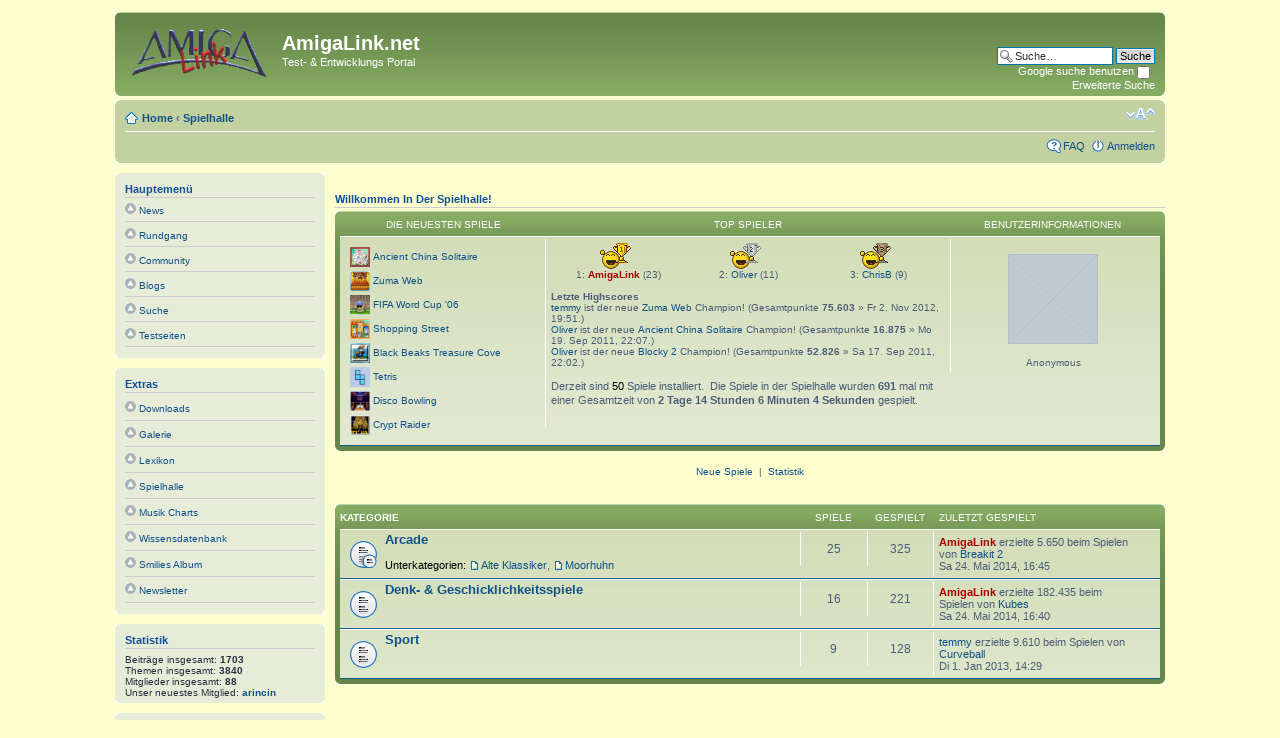

--- FILE ---
content_type: text/html; charset=UTF-8
request_url: http://amigalink.net/arcade.php
body_size: 6753
content:
<!DOCTYPE html PUBLIC "-//W3C//DTD XHTML 1.0 Strict//EN" "http://www.w3.org/TR/xhtml1/DTD/xhtml1-strict.dtd">
<html xmlns="http://www.w3.org/1999/xhtml" dir="ltr" lang="de" xml:lang="de">
<head>

<meta http-equiv="content-type" content="text/html; charset=UTF-8" />
<meta http-equiv="content-style-type" content="text/css" />
<meta http-equiv="content-language" content="de" />
<meta http-equiv="imagetoolbar" content="no" />
<meta name="resource-type" content="document" />
<meta name="distribution" content="global" />
<meta name="copyright" content="2000, 2002, 2005, 2007 phpBB Group" />
<meta name="keywords" content="AmigaLink, phpBB, Netzwerk, Blog, , Spielhalle" />
<meta name="description" content="" />
<meta http-equiv="X-UA-Compatible" content="IE=EmulateIE7; IE=EmulateIE9" />


<title>Spielhalle &bull; AmigaLink.net</title>

<link rel="alternate" type="application/atom+xml" title="Feed - Neuigkeiten" href="http://amigalink.net/feed.php?mode=news" />

<!--
	phpBB style name: prosilver_al
	Based on style:   prosilver (this is the default phpBB3 style)
	Original author:  Tom Beddard ( http://www.subBlue.com/ )
	Modified by: AmigaLink ( http://www.amigalink.net/ )

	NOTE: This page was generated by phpBB, the free open-source bulletin board package.
	      The phpBB Group is not responsible for the content of this page and forum. For more information
	      about phpBB please visit http://www.phpbb.com
-->

<script type="text/javascript">
// <![CDATA[
	var jump_page = 'Gib die Nummer der Seite an, zu der du gehen möchtest.:';
	var on_page = '';
	var per_page = '';
	var base_url = '';
	var style_cookie = 'phpBBstyle';
	var style_cookie_settings = '; path=/; domain=.amigalink.net';
	var onload_functions = new Array();
	var onunload_functions = new Array();

	

	/**
	* Find a member
	*/
	function find_username(url)
	{
		popup(url, 760, 570, '_usersearch');
		return false;
	}

	/**
	* New function for handling multiple calls to window.onload and window.unload by pentapenguin
	*/
	window.onload = function()
	{
		for (var i = 0; i < onload_functions.length; i++)
		{
			eval(onload_functions[i]);
		}
	}

	window.onunload = function()
	{
		for (var i = 0; i < onunload_functions.length; i++)
		{
			eval(onunload_functions[i]);
		}
	}

// ]]>
</script>
<script type="text/javascript" src="./styles/prosilver/template/styleswitcher.js"></script>
<script type="text/javascript" src="./styles/prosilver/template/forum_fn.js"></script>




<link href="./styles/amigalink/theme/print.css" rel="stylesheet" type="text/css" media="print" title="printonly" />
<link href="./style.php?id=1&amp;lang=de&amp;sid=c76fef7654a20cb9ff15488cfd7d5255" rel="stylesheet" type="text/css" media="screen, projection" />

<link href="./styles/amigalink/theme/normal.css" rel="stylesheet" type="text/css" title="A" />
<link href="./styles/amigalink/theme/medium.css" rel="alternate stylesheet" type="text/css" title="A+" />
<link href="./styles/amigalink/theme/large.css" rel="alternate stylesheet" type="text/css" title="A++" />


	<link rel="stylesheet" href="./styles/prosilver/template/cms/css/primetime.css" type="text/css" />

	<link href="./styles/amigalink/theme/arcade.css" rel="stylesheet" type="text/css" media="screen, projection" />

	<script type="text/javascript" src="./gallery/plugins/highslide/highslide-full.js"></script>
	<link rel="stylesheet" type="text/css" href="./gallery/plugins/highslide/highslide.css" />
	<script type="text/javascript">
		hs.graphicsDir = './gallery/plugins/highslide/graphics/';
		hs.align = 'center';
		hs.transitions = ['expand', 'crossfade'];
		hs.fadeInOut = true;
		hs.dimmingOpacity = 0.8;
		hs.outlineType = 'rounded-white';
		hs.captionEval = 'this.thumb.title';
		// This value needs to be set to false, to solve the issue with the highly increasing view counts.
		hs.continuePreloading = false;

		// Add the slideshow providing the controlbar and the thumbstrip
		hs.addSlideshow({
			interval: 5000,
			repeat: false,
			useControls: true,
			fixedControls: 'fit',
			overlayOptions: {
				opacity: .75,
				position: 'top center',
				hideOnMouseOut: true
			}
		});
	</script>


</head>

<body id="phpbb" class="section-arcade ltr">

<div id="wrap">
	<a id="top" name="top" accesskey="t"></a>
	<div id="page-header">
		<div class="headerbar">
			<div class="inner"><span class="corners-top"><span></span></span>

			<div id="site-description">
				<a href="./index.php?sid=c76fef7654a20cb9ff15488cfd7d5255" title="Home" id="logo"><img src="./styles/prosilver/imageset/site_logo.gif" width="139" height="52" alt="" title="" /></a>
				<h1>AmigaLink.net</h1>
				<p>Test- &amp; Entwicklungs Portal</p>
				<p class="skiplink"><a href="#start_here">Zum Inhalt</a></p>
			</div>

		
			<div id="search-box">
				<form action="./index.php?i=search&amp;sid=c76fef7654a20cb9ff15488cfd7d5255" method="post" id="search">
				<fieldset>
					<input name="keywords" id="keywords" type="text" maxlength="128" title="Suche nach Wörtern" class="inputbox search" value="Suche…" onclick="if(this.value=='Suche…')this.value='';" onblur="if(this.value=='')this.value='Suche…';" />
					<input class="button2" value="Suche" type="submit" /><br />
					<label for="gSearch"><span style="color: #FFFFFF;">Google suche benutzen</span> <input class="radio" name="gsearch" type="checkbox" id="gSearch" /></label><br />
					<a href="./index.php?i=search&amp;sid=c76fef7654a20cb9ff15488cfd7d5255" title="Zeigt die erweiterten Suchoptionen an">Erweiterte Suche</a> 
				</fieldset>
				</form>
			</div>
		

			<span class="corners-bottom"><span></span></span></div>
		</div>

		<div class="navbar">
			<div class="inner"><span class="corners-top"><span></span></span>

			<ul class="linklist navlinks">
				<li class="icon-home"><a href="./index.php?sid=c76fef7654a20cb9ff15488cfd7d5255" accesskey="h">Home</a>  <strong>&#8249;</strong> <a href="./arcade.php?sid=c76fef7654a20cb9ff15488cfd7d5255">Spielhalle</a></li>

				
				<li class="rightside"><a href="#" onclick="fontsizeup(); return false;" onkeypress="return fontsizeup(event);" class="fontsize" title="Ändere Schriftgröße">Ändere Schriftgröße</a></li>

				
			</ul>

			

			<ul class="linklist rightside">
<!--				<li class="icon-kb"><a href="./kb.php?sid=c76fef7654a20cb9ff15488cfd7d5255" title="Wissensdatenbank">Wissensdatenbank</a></li>	-->
<!--				<li class="icon-arcade"><a href="./arcade.php?sid=c76fef7654a20cb9ff15488cfd7d5255" title="Spiele in der Spielhalle spielen">Spielhalle</a></li> -->
<!--				<li class="icon-favorites"><a href="./ucp.php?i=favorites&amp;mode=view_list&amp;sid=c76fef7654a20cb9ff15488cfd7d5255" title="">Forum Favorieten</a></li> -->
<!--				<li class="icon-newsletter"><a href="./newsletter.php?sid=c76fef7654a20cb9ff15488cfd7d5255" title="Newsletter-Archiv anzeigen">Newsletter</a></li> -->
<!--				<li class="icon-contact"><a href="./contact.php?sid=c76fef7654a20cb9ff15488cfd7d5255" title="Kontakt Board Administration">Kontakt</a></li> -->
<!--					<li class="icon-charts"><a href="./music_charts.php?mode=list&amp;sid=c76fef7654a20cb9ff15488cfd7d5255" title="Musik Charts">Musik Charts</a></li> -->
				<li class="icon-faq"><a href="./faq.php?sid=c76fef7654a20cb9ff15488cfd7d5255" title="Häufig gestellte Fragen">FAQ</a></li>
<!--				<li class="icon-download"><a href="./downloads.php?sid=c76fef7654a20cb9ff15488cfd7d5255" title="Downloads">Downloads</a></li> -->
<!--				<li class="icon-gallery"><a href="./gallery/index.php?sid=c76fef7654a20cb9ff15488cfd7d5255" title="Bilder Galerie">Galerie</a></li> -->
				
<!--					 -->
					
					<li class="icon-logout"><a href="./ucp.php?mode=login&amp;sid=c76fef7654a20cb9ff15488cfd7d5255" title="Anmelden" accesskey="x">Anmelden</a></li>
				
			</ul>

			<span class="corners-bottom"><span></span></span></div>
		</div>

	</div>

	<a name="start_here"></a>
	<div id="page-body">
		<div class="cms-block-spacer"></div>



<div class="line">
	
	<div class="unit size1of5 right-spacer">
		
		<div class="panel post cms-block cms-block-spacer">
			<div class="inner">
				<span class="corners-top"><span></span></span>
				<h3>Hauptemenü</h3>
					<div class="cms-block-content">
						<ul style="list-style: none">

		<li><img src="./styles/prosilver/imageset/icon_back_top.gif" width="11" height="11" alt="" title="" /> <a href="./index.php?sid=c76fef7654a20cb9ff15488cfd7d5255&amp;i=224"><span class="gen">News</span></a><hr /></li>
	
		<li><img src="./styles/prosilver/imageset/icon_back_top.gif" width="11" height="11" alt="" title="" /> <a href="./index.php?sid=c76fef7654a20cb9ff15488cfd7d5255&amp;i=388"><span class="gen">Rundgang</span></a><hr /></li>
	
		<li><img src="./styles/prosilver/imageset/icon_back_top.gif" width="11" height="11" alt="" title="" /> <a href="./index.php?sid=c76fef7654a20cb9ff15488cfd7d5255&amp;i=376"><span class="gen">Community</span></a><hr /></li>
	
		<li><img src="./styles/prosilver/imageset/icon_back_top.gif" width="11" height="11" alt="" title="" /> <a href="./index.php?sid=c76fef7654a20cb9ff15488cfd7d5255&amp;i=254"><span class="gen">Blogs</span></a><hr /></li>
	
		<li><img src="./styles/prosilver/imageset/icon_back_top.gif" width="11" height="11" alt="" title="" /> <a href="./index.php?sid=c76fef7654a20cb9ff15488cfd7d5255&amp;i=230"><span class="gen">Suche</span></a><hr /></li>
	
		<li><img src="./styles/prosilver/imageset/icon_back_top.gif" width="11" height="11" alt="" title="" /> <a href="./index.php?sid=c76fef7654a20cb9ff15488cfd7d5255&amp;i=381"><span class="gen">Testseiten</span></a><hr /></li>
	
</ul>
					</div>
				<span class="corners-bottom"><span></span></span>
			</div>
		</div>
		
		<div class="panel post cms-block cms-block-spacer">
			<div class="inner">
				<span class="corners-top"><span></span></span>
				<h3>extras</h3>
					<div class="cms-block-content">
						<div style="overflow: auto">

	<div class="cms-menu-item" style="padding-left: 0px;"><img src="./images/icons/misc/icon_back_top.gif" alt="" title="" /> <a href="../downloads.php" title="Downloadbereich">Downloads</a></div><hr />

	<div class="cms-menu-item" style="padding-left: 0px;"><img src="./images/icons/misc/icon_back_top.gif" alt="" title="" /> <a href="../gallery/index.php" title="Gallerie">Galerie</a></div><hr />

	<div class="cms-menu-item" style="padding-left: 0px;"><img src="./images/icons/misc/icon_back_top.gif" alt="" title="" /> <a href="../lexicon.php" title="Lexikon">Lexikon</a></div><hr />

	<div class="cms-menu-item" style="padding-left: 0px;"><img src="./images/icons/misc/icon_back_top.gif" alt="" title="" /> <a href="../arcade.php" title="Spielhalle">Spielhalle</a></div><hr />

	<div class="cms-menu-item" style="padding-left: 0px;"><img src="./images/icons/misc/icon_back_top.gif" alt="" title="" /> <a href="../music_charts.php" title="Musik Charts">Musik Charts</a></div><hr />

	<div class="cms-menu-item" style="padding-left: 0px;"><img src="./images/icons/misc/icon_back_top.gif" alt="" title="" /> <a href="../kb.php" title="Wissensdatenbank">Wissensdatenbank</a></div><hr />

	<div class="cms-menu-item" style="padding-left: 0px;"><img src="./images/icons/misc/icon_back_top.gif" alt="" title="" /> <a href="../sam.php" title="Smilies Album">Smilies Album</a></div><hr />

	<div class="cms-menu-item" style="padding-left: 0px;"><img src="./images/icons/misc/icon_back_top.gif" alt="" title="" /> <a href="http://www.amigalink.net/newsletter.php" title="">Newsletter</a></div><hr />

</div>
					</div>
				<span class="corners-bottom"><span></span></span>
			</div>
		</div>
		
		<div class="panel post cms-block cms-block-spacer">
			<div class="inner">
				<span class="corners-top"><span></span></span>
				<h3>Statistik</h3>
					<div class="cms-block-content">
						Beiträge insgesamt: <strong>1703</strong><br />Themen insgesamt: <strong>3840</strong><br />Mitglieder insgesamt: <strong>88</strong><br />Unser neuestes Mitglied: <strong><a href="./memberlist.php?mode=viewprofile&amp;u=241&amp;sid=c76fef7654a20cb9ff15488cfd7d5255">arincin</a></strong>
					</div>
				<span class="corners-bottom"><span></span></span>
			</div>
		</div>
		
		<div class="panel post cms-block cms-block-spacer">
			<div class="inner">
				<span class="corners-top"><span></span></span>
				<h3><a href="./viewonline.php?sid=c76fef7654a20cb9ff15488cfd7d5255">Wer ist online?</a></h3>
					<div class="cms-block-content">
						<span>Insgesamt sind <strong>34</strong> Besucher online: 0 registrierte, 0 unsichtbare und 34 Gäste</span><br /><br />
<span class="gen">
	Der Besucherrekord liegt bei <strong>676</strong> Besuchern, die am So 29. Mär 2020, 10:24 gleichzeitig online waren.<br /><br />
	Mitglieder: 0 Mitglieder<br />
	
		<br /><br />Legende :: <a style="color:#AA0000" href="./memberlist.php?mode=group&amp;g=5&amp;sid=c76fef7654a20cb9ff15488cfd7d5255">Administratoren</a>, <a style="color:#00AA00" href="./memberlist.php?mode=group&amp;g=4&amp;sid=c76fef7654a20cb9ff15488cfd7d5255">Globale Moderatoren</a>
	
</span>
					</div>
				<span class="corners-bottom"><span></span></span>
			</div>
		</div>
		
	</div>
	

	<div class="unit size4of5 lastUnit">
	

		<div class="line">
			<div id="cms-main-content" class="unit size1of1">
				
<h3>Willkommen in der Spielhalle!</h3>
		<div class="forabg">
			<div class="inner"><span class="corners-top"><span></span></span>
			<ul class="topiclist">
				<li class="header">
					<dl>
						<dd style="width: 25%; text-align: center;">Die neuesten Spiele</dd>
						<dd style="width: 49%; text-align: center;">Top Spieler</dd>
						<dd style="width: 25%; text-align: center;">Benutzerinformationen</dd>
					</dl>
				</li>
			</ul>
			<ul class="topiclist forums">
			<li class="row">
				<dl>
					<dd style="width: 25%; text-align: left; border-left: none;">
						
						<ul>
							
							<li style="margin: 4px;">&nbsp;&nbsp;<a href="./arcade.php?mode=play&amp;g=65&amp;sid=c76fef7654a20cb9ff15488cfd7d5255"><img src="./arcade.php?img=ACSolitaireAS3v2Th.gif" alt="Ancient China Solitaire" width="20" height="20" style="vertical-align: middle;" /></a>&nbsp;<a href="./arcade.php?mode=play&amp;g=65&amp;sid=c76fef7654a20cb9ff15488cfd7d5255">Ancient China Solitaire</a></li>
							
							<li style="margin: 4px;">&nbsp;&nbsp;<a href="./arcade.php?mode=play&amp;g=64&amp;sid=c76fef7654a20cb9ff15488cfd7d5255"><img src="./arcade.php?img=zumawebv32Th.gif" alt="Zuma Web" width="20" height="20" style="vertical-align: middle;" /></a>&nbsp;<a href="./arcade.php?mode=play&amp;g=64&amp;sid=c76fef7654a20cb9ff15488cfd7d5255">Zuma Web</a></li>
							
							<li style="margin: 4px;">&nbsp;&nbsp;<a href="./arcade.php?mode=play&amp;g=63&amp;sid=c76fef7654a20cb9ff15488cfd7d5255"><img src="./arcade.php?img=fifaworldcup2006Th.gif" alt="FIFA Word Cup '06" width="20" height="20" style="vertical-align: middle;" /></a>&nbsp;<a href="./arcade.php?mode=play&amp;g=63&amp;sid=c76fef7654a20cb9ff15488cfd7d5255">FIFA Word Cup '06</a></li>
							
							<li style="margin: 4px;">&nbsp;&nbsp;<a href="./arcade.php?mode=play&amp;g=62&amp;sid=c76fef7654a20cb9ff15488cfd7d5255"><img src="./arcade.php?img=ShoppingstreetAS3gamev2Th.gif" alt="Shopping Street" width="20" height="20" style="vertical-align: middle;" /></a>&nbsp;<a href="./arcade.php?mode=play&amp;g=62&amp;sid=c76fef7654a20cb9ff15488cfd7d5255">Shopping Street</a></li>
							
							<li style="margin: 4px;">&nbsp;&nbsp;<a href="./arcade.php?mode=play&amp;g=61&amp;sid=c76fef7654a20cb9ff15488cfd7d5255"><img src="./arcade.php?img=BckBksTreasureCovev32TyRO.gif" alt="Black Beaks Treasure Cove" width="20" height="20" style="vertical-align: middle;" /></a>&nbsp;<a href="./arcade.php?mode=play&amp;g=61&amp;sid=c76fef7654a20cb9ff15488cfd7d5255">Black Beaks Treasure Cove</a></li>
							
							<li style="margin: 4px;">&nbsp;&nbsp;<a href="./arcade.php?mode=play&amp;g=60&amp;sid=c76fef7654a20cb9ff15488cfd7d5255"><img src="./arcade.php?img=tetris.gif" alt="Tetris" width="20" height="20" style="vertical-align: middle;" /></a>&nbsp;<a href="./arcade.php?mode=play&amp;g=60&amp;sid=c76fef7654a20cb9ff15488cfd7d5255">Tetris</a></li>
							
							<li style="margin: 4px;">&nbsp;&nbsp;<a href="./arcade.php?mode=play&amp;g=59&amp;sid=c76fef7654a20cb9ff15488cfd7d5255"><img src="./arcade.php?img=discobowlingTh.gif" alt="Disco Bowling" width="20" height="20" style="vertical-align: middle;" /></a>&nbsp;<a href="./arcade.php?mode=play&amp;g=59&amp;sid=c76fef7654a20cb9ff15488cfd7d5255">Disco Bowling</a></li>
							
							<li style="margin: 4px;">&nbsp;&nbsp;<a href="./arcade.php?mode=play&amp;g=57&amp;sid=c76fef7654a20cb9ff15488cfd7d5255"><img src="./arcade.php?img=cryptraiderv32.gif" alt="Crypt Raider" width="20" height="20" style="vertical-align: middle;" /></a>&nbsp;<a href="./arcade.php?mode=play&amp;g=57&amp;sid=c76fef7654a20cb9ff15488cfd7d5255">Crypt Raider</a></li>
							
						</ul>
						
					</dd>
					<dd style="width: 48%; padding-left: 5px;">
						
						<div style="text-align: center;">
								<div style="float: left; width: 33%"><img src="./arcade/images/1st.gif" alt="Erster Platz" style="vertical-align: middle;" /><br />&nbsp;&nbsp;1:&nbsp;<a href="./arcade.php?mode=stats&amp;sid=c76fef7654a20cb9ff15488cfd7d5255&amp;u=2" style="color: #AA0000;" class="username-coloured">AmigaLink</a>&nbsp;(23)</div><div style="float: left; width: 33%"><img src="./arcade/images/2nd.gif" alt="Zweiter Platz" style="vertical-align: middle;" /><br />&nbsp;&nbsp;2:&nbsp;<a href="./arcade.php?mode=stats&amp;sid=c76fef7654a20cb9ff15488cfd7d5255&amp;u=82">Oliver</a>&nbsp;(11)</div><div style="float: left; width: 33%"><img src="./arcade/images/3rd.gif" alt="Dritter Platz" style="vertical-align: middle;" /><br />&nbsp;&nbsp;3:&nbsp;<a href="./arcade.php?mode=stats&amp;sid=c76fef7654a20cb9ff15488cfd7d5255&amp;u=65">ChrisB</a>&nbsp;(9)</div>
						</div>
						<br style="clear:both" />
						
						
						<br />
						<b>Letzte Highscores</b>
						
						<ul>
							
								<li><a href="./arcade.php?mode=stats&amp;sid=c76fef7654a20cb9ff15488cfd7d5255&amp;u=60">temmy</a> ist der neue <a href="arcade.php?mode=play&amp;g=64&amp;sid=c76fef7654a20cb9ff15488cfd7d5255">Zuma Web</a> Champion! (Gesamtpunkte <b>75.603</b> » Fr 2. Nov 2012, 19:51.)</li>
							
								<li><a href="./arcade.php?mode=stats&amp;sid=c76fef7654a20cb9ff15488cfd7d5255&amp;u=82">Oliver</a> ist der neue <a href="arcade.php?mode=play&amp;g=65&amp;sid=c76fef7654a20cb9ff15488cfd7d5255">Ancient China Solitaire</a> Champion! (Gesamtpunkte <b>16.875</b> » Mo 19. Sep 2011, 22:07.)</li>
							
								<li><a href="./arcade.php?mode=stats&amp;sid=c76fef7654a20cb9ff15488cfd7d5255&amp;u=82">Oliver</a> ist der neue <a href="arcade.php?mode=play&amp;g=24&amp;sid=c76fef7654a20cb9ff15488cfd7d5255">Blocky 2</a> Champion! (Gesamtpunkte <b>52.826</b> » Sa 17. Sep 2011, 22:02.)</li>
							
						</ul>
						
						<br />
						<p>Derzeit sind <strong>50</strong> Spiele installiert.&nbsp;&nbsp;Die Spiele in der Spielhalle wurden <b>691</b> mal mit einer Gesamtzeit von <b> 2 Tage 14 Stunden 6 Minuten 4 Sekunden</b> gespielt.</p>
						
					</dd>
					<dd style="width: 25%; text-align: center; margin-left: 5px;">
						<br />
							<img src="./styles/amigalink/theme/images/no_avatar.gif" alt="" /><br /><br />Anonymous<br />
					</dd>
				</dl>
			</li>
			</ul>
			<span class="corners-bottom"><span></span></span></div>
		</div>
<br />

<div style="text-align: center;"><a href="./arcade.php?mode=search&amp;search_id=newgames&amp;sid=c76fef7654a20cb9ff15488cfd7d5255">Neue Spiele</a>&nbsp;&nbsp;|&nbsp;&nbsp;<a href="./arcade.php?mode=stats&amp;sid=c76fef7654a20cb9ff15488cfd7d5255">Statistik</a></div>
<br />
<script type="text/javascript">
<!--
function arcade_popup(mypage,myname,w,h)
{
	lp = (screen.width) ? (screen.width-w)/2 : 0;
	tp = (screen.height) ? (screen.height-h)/2 : 0;
	settings = 'height='+h+',width='+w+',top='+tp+',left='+lp+',scrollbars=no,resizable=yes';
	window.open(mypage,myname,settings);

	return false;
}
//-->
</script>


<p>
<!-- NOTE: remove the style="display: none" when you want to have the forum description on the forum body -->
</p>


		<div class="forabg">
			<div class="inner"><span class="corners-top"><span></span></span>
			<ul class="topiclist">
				<li class="header">
					<dl class="icon">
						<dt>Kategorie</dt>
						<dd class="topics">Spiele</dd>
						<dd class="posts">Gespielt</dd>
						<dd class="lastpost"><span>Zuletzt gespielt</span></dd>
					</dl>
				</li>
			</ul>
			<ul class="topiclist forums">
	
		<li class="row">
			<dl class="icon" style="background-image: url(./styles/prosilver/imageset/forum_read_subforum.gif); background-repeat: no-repeat;">
				<dt title="Es wurden in letzter Zeit keine neuen Spiele hinzugefügt">
					<a href="./arcade.php?mode=cat&amp;c=1&amp;sid=c76fef7654a20cb9ff15488cfd7d5255" class="forumtitle">Arcade</a><br />
					
					<br /><strong>Unterkategorien: </strong> <a href="./arcade.php?mode=cat&amp;c=4&amp;sid=c76fef7654a20cb9ff15488cfd7d5255" class="subforum read">Alte Klassiker</a>, <a href="./arcade.php?mode=cat&amp;c=5&amp;sid=c76fef7654a20cb9ff15488cfd7d5255" class="subforum read">Moorhuhn</a>
				</dt>
				
					<dd class="topics">25</dd>
					<dd class="posts">325</dd>
					<dd class="lastpost">
						<span><a href="./arcade.php?mode=stats&amp;sid=c76fef7654a20cb9ff15488cfd7d5255&amp;u=2" style="color: #AA0000;" class="username-coloured">AmigaLink</a> erzielte 5.650 beim Spielen von <a href="arcade.php?mode=play&amp;g=27&amp;sid=c76fef7654a20cb9ff15488cfd7d5255">Breakit 2</a><br />Sa 24. Mai 2014, 16:45</span>
					</dd>
				
			</dl>
		</li>
	
		<li class="row">
			<dl class="icon" style="background-image: url(./styles/prosilver/imageset/forum_read.gif); background-repeat: no-repeat;">
				<dt title="Es wurden in letzter Zeit keine neuen Spiele hinzugefügt">
					<a href="./arcade.php?mode=cat&amp;c=2&amp;sid=c76fef7654a20cb9ff15488cfd7d5255" class="forumtitle">Denk- &amp; Geschicklichkeitsspiele</a><br />
					
					
				</dt>
				
					<dd class="topics">16</dd>
					<dd class="posts">221</dd>
					<dd class="lastpost">
						<span><a href="./arcade.php?mode=stats&amp;sid=c76fef7654a20cb9ff15488cfd7d5255&amp;u=2" style="color: #AA0000;" class="username-coloured">AmigaLink</a> erzielte 182.435 beim Spielen von <a href="arcade.php?mode=play&amp;g=55&amp;sid=c76fef7654a20cb9ff15488cfd7d5255">Kubes</a><br />Sa 24. Mai 2014, 16:40</span>
					</dd>
				
			</dl>
		</li>
	
		<li class="row">
			<dl class="icon" style="background-image: url(./styles/prosilver/imageset/forum_read.gif); background-repeat: no-repeat;">
				<dt title="Es wurden in letzter Zeit keine neuen Spiele hinzugefügt">
					<a href="./arcade.php?mode=cat&amp;c=3&amp;sid=c76fef7654a20cb9ff15488cfd7d5255" class="forumtitle">Sport</a><br />
					
					
				</dt>
				
					<dd class="topics">9</dd>
					<dd class="posts">128</dd>
					<dd class="lastpost">
						<span><a href="./arcade.php?mode=stats&amp;sid=c76fef7654a20cb9ff15488cfd7d5255&amp;u=60">temmy</a> erzielte 9.610 beim Spielen von <a href="arcade.php?mode=play&amp;g=40&amp;sid=c76fef7654a20cb9ff15488cfd7d5255">Curveball</a><br />Di 1. Jan 2013, 14:29</span>
					</dd>
				
			</dl>
		</li>
	
			</ul>

			<span class="corners-bottom"><span></span></span></div>
		</div>
	
<br />


	<form method="post" action="./ucp.php?mode=login&amp;sid=c76fef7654a20cb9ff15488cfd7d5255&amp;redirect=.%2Farcade.php%3Fsid%3Dc76fef7654a20cb9ff15488cfd7d5255" class="headerspace">
	<h3><a href="./ucp.php?mode=login&amp;sid=c76fef7654a20cb9ff15488cfd7d5255">Anmelden</a></h3>
		<fieldset class="quick-login">
			<label for="username">Benutzername:</label>&nbsp;<input type="text" name="username" id="username" size="10" class="inputbox" title="Benutzername" />
			<label for="password">Passwort:</label>&nbsp;<input type="password" name="password" id="password" size="10" class="inputbox" title="Passwort" />
			
				| <label for="autologin">Mich bei jedem Besuch automatisch anmelden <input type="checkbox" name="autologin" id="autologin" /></label>
			
			<input type="submit" name="login" value="Anmelden" class="button2" />
		</fieldset>
	</form>
<br />
<h3>Wer zockt in der Spielhalle?</h3>

<p>Im Moment zockt niemand ...</p>
<br /><div style="text-align: center;" class="copyright">Powered by <a href="http://www.phpbbarcade.com">phpBB Arcade</a> &copy; 2010</div>
			</div>

			
		</div>
	</div>
</div>
<div class="clear"></div>


	</div>

<div id="page-footer">

	<div class="navbar">
		<div class="inner"><span class="corners-top"><span></span></span>

		<ul class="linklist">
			<li class="icon-home"><a href="./index.php?sid=c76fef7654a20cb9ff15488cfd7d5255" accesskey="h">Home</a></li>
				
			<li class="rightside"><a href="./memberlist.php?mode=leaders&amp;sid=c76fef7654a20cb9ff15488cfd7d5255">Das Team</a> &bull; <a href="./ucp.php?mode=delete_cookies&amp;sid=c76fef7654a20cb9ff15488cfd7d5255">Alle Cookies des Boards löschen</a> &bull; Alle Zeiten sind UTC + 1 Stunde [ Sommerzeit ]</li>
		</ul>

		<span class="corners-bottom"><span></span></span></div>
	</div>

<!--
	We request you retain the full copyright notice below including the link to www.phpbb.com.
	This not only gives respect to the large amount of time given freely by the developers
	but also helps build interest, traffic and use of phpBB3. If you (honestly) cannot retain
	the full copyright we ask you at least leave in place the "Powered by phpBB" line, with
	"phpBB" linked to www.phpbb.com. If you refuse to include even this then support on our
	forums may be affected.

	The phpBB Group : 2006
//-->

	<div class="copyright">Powered by <a href="http://www.phpbb.com/">phpBB</a> &copy; 2000, 2002, 2005, 2007 phpBB Group
		<br /><a target="blank" href="http://www.mylatterdays.com/">phpBB Primetime</a> &copy; 2009
		<br />Hosted by <a target="blank" href="http://www.web-relax.de/">Web-Relax.de</a>
		<br /><a href="./index.php?i=pages&mode=imprint&amp;sid=c76fef7654a20cb9ff15488cfd7d5255">Impressum</a>
		
	</div>
</div>

</div>



	<script type="text/javascript" src="http://ajax.googleapis.com/ajax/libs/jquery/1.4.3/jquery.min.js"></script>


<script type="text/javascript">
	$(document).ready(function() {
		$('a[rel*=external]').click(function() {
			window.open(this.href);
			return false;
		});
	});
</script>

<div>
	<a id="bottom" name="bottom" accesskey="z"></a>
	
</div>

<script type="text/javascript">
var pkBaseURL = (("https:" == document.location.protocol) ? "https://stats.amigalink.net/" : "http://stats.amigalink.net/");
document.write(unescape("%3Cscript src='" + pkBaseURL + "piwik.js' type='text/javascript'%3E%3C/script%3E"));
</script><script type="text/javascript">
try {
var piwikTracker = Piwik.getTracker(pkBaseURL + "piwik.php", 2);
piwikTracker.trackPageView();
piwikTracker.enableLinkTracking();
} catch( err ) {}
</script><noscript><p><img src="http://stats.amigalink.net/piwik.php?idsite=2" style="border:0" alt="" /></p></noscript>

</body>
</html>

--- FILE ---
content_type: text/css; charset=UTF-8
request_url: http://amigalink.net/style.php?id=1&lang=de&sid=c76fef7654a20cb9ff15488cfd7d5255
body_size: 10737
content:
* {margin: 0;padding: 0;}html {font-size: 100%;height: 101%;}body {font-family: Verdana, Helvetica, Arial, sans-serif;color: #828282;background-color: #FFFFFF;font-size: 10px;margin: 0;padding: 12px 0;}h1 {font-family: "Trebuchet MS", Arial, Helvetica, sans-serif;margin-right: 200px;color: #FFFFFF;margin-top: 15px;font-weight: bold;font-size: 2em;}h2 {font-family: "Trebuchet MS", Arial, Helvetica, sans-serif;font-weight: normal;color: #3f3f3f;font-size: 2em;margin: 0.8em 0 0.2em 0;}h2.solo {margin-bottom: 1em;}h3 {font-family: Arial, Helvetica, sans-serif;font-weight: bold;text-transform: uppercase;border-bottom: 1px solid #CCCCCC;margin-bottom: 3px;padding-bottom: 2px;font-size: 1.05em;color: #989898;margin-top: 20px;}h4 {font-family: "Trebuchet MS", Verdana, Helvetica, Arial, Sans-serif;font-size: 1.3em;}p {line-height: 1.3em;font-size: 1.1em;margin-bottom: 1.5em;}img {border-width: 0;}hr {border: 0 none #FFFFFF;border-top: 1px solid #CCCCCC;height: 1px;margin: 5px 0;display: block;clear: both;}hr.dashed {border-top: 1px dashed #CCCCCC;margin: 10px 0;}hr.divider {display: none;}p.right {text-align: right;}#wrap {padding: 0 20px;min-width: 750px;max-width: 1050px;margin-left: auto;margin-right: auto;}#simple-wrap {padding: 6px 10px;}#page-body {margin: 4px 0;clear: both;}#page-footer {clear: both;}#page-footer h3 {margin-top: 20px;}#logo {float: left;width: auto;padding: 10px 13px 0 10px;}a#logo:hover {text-decoration: none;}#search-box {color: #FFFFFF;position: relative;margin-top: 30px;margin-right: 5px;display: block;float: right;text-align: right;white-space: nowrap; }#search-box #keywords {width: 95px;background-color: #FFF;}#search-box input {border: 1px solid #b0b0b0;}#search-box input.button1 {padding: 1px 5px;}#search-box li {text-align: right;margin-top: 4px;}#search-box img {vertical-align: middle;margin-right: 3px;}#site-description {float: left;width: 70%;}#site-description h1 {margin-right: 0;}.headerbar {background: #ebebeb none repeat-x 0 0;color: #FFFFFF;margin-bottom: 4px;padding: 0 5px;}.navbar {background-color: #ebebeb;padding: 0 10px;}.forabg {background: #b1b1b1 none repeat-x 0 0;margin-bottom: 4px;padding: 0 5px;clear: both;}.forumbg {background: #ebebeb none repeat-x 0 0;margin-bottom: 4px;padding: 0 5px;clear: both;}.panel {margin-bottom: 4px;padding: 0 10px;background-color: #f3f3f3;color: #3f3f3f;}.post {padding: 0 10px;margin-bottom: 4px;background-repeat: no-repeat;background-position: 100% 0;}.post:target .content {color: #000000;}.post:target h3 a {color: #000000;}.bg1{ background-color: #f7f7f7;}.bg2{ background-color: #f2f2f2; }.bg3{ background-color: #ebebeb; }.rowbg {margin: 5px 5px 2px 5px;}.ucprowbg {background-color: #e2e2e2;}.fieldsbg {background-color: #eaeaea;}span.corners-top, span.corners-bottom, span.corners-top span, span.corners-bottom span {font-size: 1px;line-height: 1px;display: block;height: 5px;background-repeat: no-repeat;}span.corners-top {background-image: none;background-position: 0 0;margin: 0 -5px;}span.corners-top span {background-image: none;background-position: 100% 0;}span.corners-bottom {background-image: none;background-position: 0 100%;margin: 0 -5px;clear: both;}span.corners-bottom span {background-image: none;background-position: 100% 100%;}.headbg span.corners-bottom {margin-bottom: -1px;}.post span.corners-top, .post span.corners-bottom, .panel span.corners-top, .panel span.corners-bottom, .navbar span.corners-top, .navbar span.corners-bottom {margin: 0 -10px;}.rules span.corners-top {margin: 0 -10px 5px -10px;}.rules span.corners-bottom {margin: 5px -10px 0 -10px;}ul.linklist {display: block;margin: 0;}ul.linklist li {display: block;list-style-type: none;float: left;width: auto;margin-right: 5px;font-size: 1.1em;line-height: 2.2em;}ul.linklist li.rightside, p.rightside {float: right;margin-right: 0;margin-left: 5px;text-align: right;}ul.navlinks {padding-bottom: 1px;margin-bottom: 1px;border-bottom: 1px solid #FFFFFF;font-weight: bold;}ul.leftside {float: left;margin-left: 0;margin-right: 5px;text-align: left;}ul.rightside {float: right;margin-left: 5px;margin-right: -5px;text-align: right;}table.table1 {}#ucp-main table.table1 {padding: 2px;}table.table1 thead th {font-weight: normal;text-transform: uppercase;color: #FFFFFF;line-height: 1.3em;font-size: 1em;padding: 0 0 4px 3px;}table.table1 thead th span {padding-left: 7px;}table.table1 tbody tr {border: 1px solid #cfcfcf;}table.table1 tbody tr:hover, table.table1 tbody tr.hover {background-color: #f6f6f6;color: #000;}table.table1 td {color: #6a6a6a;font-size: 1.1em;}table.table1 tbody td {padding: 5px;border-top: 1px solid #FAFAFA;}table.table1 tbody th {padding: 5px;border-bottom: 1px solid #000000;text-align: left;color: #333333;background-color: #FFFFFF;}table.table1 .name{ text-align: left; }table.table1 .posts{ text-align: center !important; width: 7%; }table.table1 .joined{ text-align: left; width: 15%; }table.table1 .active{ text-align: left; width: 15%; }table.table1 .mark{ text-align: center; width: 7%; }table.table1 .info{ text-align: left; width: 30%; }table.table1 .info div{ width: 100%; white-space: normal; overflow: hidden; }table.table1 .autocol{ line-height: 2em; white-space: nowrap; }table.table1 thead .autocol { padding-left: 1em; }table.table1 span.rank-img {float: right;width: auto;}table.info td {padding: 3px;}table.info tbody th {padding: 3px;text-align: right;vertical-align: top;color: #000000;font-weight: normal;}.forumbg table.table1 {margin: 0 -2px -1px -1px;}.column1 {float: left;clear: left;width: 49%;}.column2 {float: right;clear: right;width: 49%;}.left-box {float: left;width: auto;text-align: left;}.right-box {float: right;width: auto;text-align: right;}dl.details {font-size: 1.1em;}dl.details dt {float: left;clear: left;width: 30%;text-align: right;color: #000000;display: block;}dl.details dd {margin-left: 0;padding-left: 5px;margin-bottom: 5px;color: #828282;float: left;width: 65%;}.pagination {height: 1%; width: auto;text-align: right;margin-top: 5px;float: right;}.pagination span.page-sep {display: none;}li.pagination {margin-top: 0;}.pagination strong, .pagination b {font-weight: normal;}.pagination span strong {padding: 0 2px;margin: 0 2px;font-weight: normal;color: #FFFFFF;background-color: #bfbfbf;border: 1px solid #bfbfbf;font-size: 0.9em;}.pagination span a, .pagination span a:link, .pagination span a:visited, .pagination span a:active {font-weight: normal;text-decoration: none;color: #747474;margin: 0 2px;padding: 0 2px;background-color: #eeeeee;border: 1px solid #bababa;font-size: 0.9em;line-height: 1.5em;}.pagination span a:hover {border-color: #d2d2d2;background-color: #d2d2d2;color: #FFF;text-decoration: none;}.pagination img {vertical-align: middle;}.row .pagination {display: block;float: right;width: auto;margin-top: 0;padding: 1px 0 1px 15px;font-size: 0.9em;background: none 0 50% no-repeat;}.row .pagination span a, li.pagination span a {background-color: #FFFFFF;}.row .pagination span a:hover, li.pagination span a:hover {background-color: #d2d2d2;}#forum-permissions {float: right;width: auto;padding-left: 5px;margin-left: 5px;margin-top: 10px;text-align: right;}.copyright {padding: 5px;text-align: center;color: #555555;}.small {font-size: 0.9em !important;}.titlespace {margin-bottom: 15px;}.headerspace {margin-top: 20px;}.error {color: #bcbcbc;font-weight: bold;font-size: 1em;}.reported {background-color: #f7f7f7;}li.reported:hover {background-color: #ececec;}div.rules {background-color: #ececec;color: #bcbcbc;padding: 0 10px;margin: 10px 0;font-size: 1.1em;}div.rules ul, div.rules ol {margin-left: 20px;}p.rules {background-color: #ececec;background-image: none;padding: 5px;}p.rules img {vertical-align: middle;padding-top: 5px;}p.rules a {vertical-align: middle;clear: both;}#top {position: absolute;top: -20px;}.clear {display: block;clear: both;font-size: 1px;line-height: 1px;background: transparent;}a {direction: ltr;unicode-bidi: embed;}a:link{ color: #898989; text-decoration: none; }a:visited{ color: #898989; text-decoration: none; }a:hover{ color: #d3d3d3; text-decoration: underline; }a:active{ color: #d2d2d2; text-decoration: none; }.username-coloured {font-weight: bold;display: inline !important;padding: 0 !important;}#search-box a:link, .navbg a:link, .forumbg .header a:link, .forabg .header a:link, th a:link {color: #FFFFFF;text-decoration: none;}#search-box a:visited, .navbg a:visited, .forumbg .header a:visited, .forabg .header a:visited, th a:visited {color: #FFFFFF;text-decoration: none;}#search-box a:hover, .navbg a:hover, .forumbg .header a:hover, .forabg .header a:hover, th a:hover {color: #ffffff;text-decoration: underline;}#search-box a:active, .navbg a:active, .forumbg .header a:active, .forabg .header a:active, th a:active {color: #ffffff;text-decoration: none;}a.forumtitle {font-family: "Trebuchet MS", Helvetica, Arial, Sans-serif;font-size: 1.2em;font-weight: bold;color: #898989;text-decoration: none;}a.forumtitle:hover {color: #bcbcbc;text-decoration: underline;}a.forumtitle:active {color: #898989;}a.topictitle {font-family: "Trebuchet MS", Helvetica, Arial, Sans-serif;font-size: 1.2em;font-weight: bold;color: #898989;text-decoration: none;}a.topictitle:hover {color: #bcbcbc;text-decoration: underline;}a.topictitle:active {color: #898989;}.postlink {text-decoration: none;color: #d2d2d2;border-bottom: 1px solid #d2d2d2;padding-bottom: 0;}.postlink:visited {color: #bdbdbd;border-bottom-style: dotted;border-bottom-color: #666666;}.postlink:active {color: #d2d2d2;}.postlink:hover {background-color: #f6f6f6;text-decoration: none;color: #404040;}.signature a, .signature a:visited, .signature a:active, .signature a:hover {border: none;text-decoration: underline;background-color: transparent;}.postprofile a:link, .postprofile a:active, .postprofile a:visited, .postprofile dt.author a {font-weight: bold;color: #898989;text-decoration: none;}.postprofile a:hover, .postprofile dt.author a:hover {text-decoration: underline;color: #d3d3d3;}.search .postprofile a {color: #898989;text-decoration: none; font-weight: normal;}.search .postprofile a:hover {color: #d3d3d3;text-decoration: underline; }.back2top {clear: both;height: 11px;text-align: right;}a.top {background: none no-repeat top left;text-decoration: none;width: 11px;height: 11px;display: block;float: right;overflow: hidden;letter-spacing: 1000px;text-indent: 11px;}a.top2 {background: none no-repeat 0 50%;text-decoration: none;padding-left: 15px;}a.up{ background: none no-repeat left center; }a.down{ background: none no-repeat right center; }a.left{ background: none no-repeat 3px 60%; }a.right{ background: none no-repeat 95% 60%; }a.up, a.up:link, a.up:active, a.up:visited {padding-left: 10px;text-decoration: none;border-bottom-width: 0;}a.up:hover {background-position: left top;background-color: transparent;}a.down, a.down:link, a.down:active, a.down:visited {padding-right: 10px;}a.down:hover {background-position: right bottom;text-decoration: none;}a.left, a.left:active, a.left:visited {padding-left: 12px;}a.left:hover {color: #d2d2d2;text-decoration: none;background-position: 0 60%;}a.right, a.right:active, a.right:visited {padding-right: 12px;}a.right:hover {color: #d2d2d2;text-decoration: none;background-position: 100% 60%;}.skiplink {position: absolute;left: -999px;width: 990px;}a.feed-icon-forum {float: right;margin: 3px;}ul.topiclist {display: block;list-style-type: none;margin: 0;}ul.forums {background: #f9f9f9 none repeat-x 0 0;}ul.topiclist li {display: block;list-style-type: none;color: #777777;margin: 0;}ul.topiclist dl {position: relative;}ul.topiclist li.row dl {padding: 2px 0;}ul.topiclist dt {display: block;float: left;width: 50%;font-size: 1.1em;padding-left: 5px;padding-right: 5px;}ul.topiclist dd {display: block;float: left;border-left: 1px solid #FFFFFF;padding: 4px 0;}ul.topiclist dfn {position: absolute;left: -999px;width: 990px;}ul.topiclist li.row dt a.subforum {background-image: none;background-position: 0 50%;background-repeat: no-repeat;position: relative;white-space: nowrap;padding: 0 0 0 12px;}.forum-image {float: left;padding-top: 5px;margin-right: 5px;}li.row {border-top: 1px solid #FFFFFF;border-bottom: 1px solid #8f8f8f;}li.row strong {font-weight: normal;color: #000000;}li.row:hover {background-color: #f6f6f6;}li.row:hover dd {border-left-color: #CCCCCC;}li.header dt, li.header dd {line-height: 1em;border-left-width: 0;margin: 2px 0 4px 0;color: #FFFFFF;padding-top: 2px;padding-bottom: 2px;font-size: 1em;font-family: Arial, Helvetica, sans-serif;text-transform: uppercase;}li.header dt {font-weight: bold;}li.header dd {margin-left: 1px;}li.header dl.icon {min-height: 0;}li.header dl.icon dt {padding-left: 0;padding-right: 50px;}dl.icon {min-height: 35px;background-position: 10px 50%;background-repeat: no-repeat;}dl.icon dt {padding-left: 45px;background-repeat: no-repeat;background-position: 5px 95%;}dd.posts, dd.topics, dd.views {width: 8%;text-align: center;line-height: 2.2em;font-size: 1.2em;}dl.icon dt ol,dl.icon dt ul {list-style-position: inside;margin-left: 1em;}dl.icon dt li {display: list-item;list-style-type: inherit;}dd.lastpost {width: 25%;font-size: 1.1em;}dd.redirect {font-size: 1.1em;line-height: 2.5em;}dd.moderation {font-size: 1.1em;}dd.lastpost span, ul.topiclist dd.searchby span, ul.topiclist dd.info span, ul.topiclist dd.time span, dd.redirect span, dd.moderation span {display: block;padding-left: 5px;}dd.time {width: auto;line-height: 200%;font-size: 1.1em;}dd.extra {width: 12%;line-height: 200%;text-align: center;font-size: 1.1em;}dd.mark {float: right !important;width: 9%;text-align: center;line-height: 200%;font-size: 1.2em;}dd.info {width: 30%;}dd.option {width: 15%;line-height: 200%;text-align: center;font-size: 1.1em;}dd.searchby {width: 47%;font-size: 1.1em;line-height: 1em;}ul.topiclist dd.searchextra {margin-left: 5px;padding: 0.2em 0;font-size: 1.1em;color: #333333;border-left: none;clear: both;width: 98%;overflow: hidden;}.topic-actions {margin-bottom: 3px;font-size: 1.1em;height: 28px;min-height: 28px;}div[class].topic-actions {height: auto;}.postbody {padding: 0;line-height: 1.48em;color: #333333;width: 76%;float: left;clear: both;}.postbody .ignore {font-size: 1.1em;}.postbody h3.first {font-size: 1.7em;}.postbody h3 {font-size: 1.5em;padding: 2px 0 0 0;margin: 0 0 0.3em 0 !important;text-transform: none;border: none;font-family: "Trebuchet MS", Verdana, Helvetica, Arial, sans-serif;line-height: 125%;}.postbody h3 img {vertical-align: bottom;}.postbody .content {font-size: 1.3em;}.search .postbody {width: 68%}#review {margin-top: 2em;}#topicreview {padding-right: 5px;overflow: auto;height: 300px;}#topicreview .postbody {width: auto;float: none;margin: 0;height: auto;}#topicreview .post {height: auto;}#topicreview h2 {border-bottom-width: 0;}.post-ignore .postbody {display: none;}.content {min-height: 3em;overflow: hidden;line-height: 1.4em;font-family: "Lucida Grande", "Trebuchet MS", Verdana, Helvetica, Arial, sans-serif;font-size: 1em;color: #333333;padding-bottom: 1px;}.content h2, .panel h2 {font-weight: normal;color: #989898;border-bottom: 1px solid #CCCCCC;font-size: 1.6em;margin-top: 0.5em;margin-bottom: 0.5em;padding-bottom: 0.5em;}.panel h3 {margin: 0.5em 0;}.panel p {font-size: 1.2em;margin-bottom: 1em;line-height: 1.4em;}.content p {font-family: "Lucida Grande", "Trebuchet MS", Verdana, Helvetica, Arial, sans-serif;font-size: 1.2em;margin-bottom: 1em;line-height: 1.4em;}dl.faq {font-family: "Lucida Grande", Verdana, Helvetica, Arial, sans-serif;font-size: 1.1em;margin-top: 1em;margin-bottom: 2em;line-height: 1.4em;}dl.faq dt {font-weight: bold;color: #333333;}.content dl.faq {font-size: 1.2em;margin-bottom: 0.5em;}.content li {list-style-type: inherit;}.content ul, .content ol {margin-bottom: 1em;margin-left: 3em;}.posthilit {background-color: #f3f3f3;color: #BCBCBC;padding: 0 2px 1px 2px;}.readmore {background: #cecece;white-space: nowrap;font-weight: normal;padding: 0 5px;margin: 0 10px;clear: both;}.announce, .unreadpost {border-left-color: #BCBCBC;border-right-color: #BCBCBC;}p.author {margin: 0 15em 0.6em 0;padding: 0 0 5px 0;font-family: Verdana, Helvetica, Arial, sans-serif;font-size: 1em;line-height: 1.2em;}.signature {margin-top: 1.5em;padding-top: 0.2em;font-size: 1.1em;border-top: 1px solid #CCCCCC;clear: left;line-height: 140%;overflow: hidden;width: 100%;}dd .signature {margin: 0;padding: 0;clear: none;border: none;}.signature li {list-style-type: inherit;}.signature ul, .signature ol {margin-bottom: 1em;margin-left: 3em;}.notice {font-family: "Lucida Grande", Verdana, Helvetica, Arial, sans-serif;width: auto;margin-top: 1.5em;padding-top: 0.2em;font-size: 1em;border-top: 1px dashed #CCCCCC;clear: left;line-height: 130%;}ul.searchresults {list-style: none;text-align: right;clear: both;}blockquote {background: #ebebeb none 6px 8px no-repeat;border: 1px solid #dbdbdb;font-size: 0.95em;margin: 0.5em 1px 0 25px;overflow: hidden;padding: 5px;}blockquote blockquote {background-color: #bababa;font-size: 1em;margin: 0.5em 1px 0 15px;}blockquote blockquote blockquote {background-color: #e4e4e4;}blockquote cite {font-style: normal;font-weight: bold;margin-left: 20px;display: block;font-size: 0.9em;}blockquote cite cite {font-size: 1em;}blockquote.uncited {padding-top: 25px;}dl.codebox {padding: 3px;background-color: #FFFFFF;border: 1px solid #d8d8d8;font-size: 1em;}dl.codebox dt {text-transform: uppercase;border-bottom: 1px solid #CCCCCC;margin-bottom: 3px;font-size: 0.8em;font-weight: bold;display: block;}blockquote dl.codebox {margin-left: 0;}dl.codebox code {overflow: auto;display: block;height: auto;max-height: 200px;white-space: normal;padding-top: 5px;font: 0.9em Monaco, "Andale Mono","Courier New", Courier, mono;line-height: 1.3em;color: #8b8b8b;margin: 2px 0;}.syntaxbg{ color: #FFFFFF; }.syntaxcomment{ color: #000000; }.syntaxdefault{ color: #bcbcbc; }.syntaxhtml{ color: #000000; }.syntaxkeyword{ color: #585858; }.syntaxstring{ color: #a7a7a7; }.attachbox {float: left;width: auto; margin: 5px 5px 5px 0;padding: 6px;background-color: #FFFFFF;border: 1px dashed #d8d8d8;clear: left;}.pm-message .attachbox {background-color: #f3f3f3;}.attachbox dt {font-family: Arial, Helvetica, sans-serif;text-transform: uppercase;}.attachbox dd {margin-top: 4px;padding-top: 4px;clear: left;border-top: 1px solid #d8d8d8;}.attachbox dd dd {border: none;}.attachbox p {line-height: 110%;color: #666666;font-weight: normal;clear: left;}.attachbox p.stats{line-height: 110%;color: #666666;font-weight: normal;clear: left;}.attach-image {margin: 3px 0;width: 100%;max-height: 350px;overflow: auto;}.attach-image img {border: 1px solid #999999;cursor: default;}div.inline-attachment dl.thumbnail, div.inline-attachment dl.file {display: block;margin-bottom: 4px;}div.inline-attachment p {font-size: 100%;}dl.file {font-family: Verdana, Arial, Helvetica, sans-serif;display: block;}dl.file dt {text-transform: none;margin: 0;padding: 0;font-weight: bold;font-family: Verdana, Arial, Helvetica, sans-serif;}dl.file dd {color: #666666;margin: 0;padding: 0;}dl.thumbnail img {padding: 3px;border: 1px solid #666666;background-color: #FFF;}dl.thumbnail dd {color: #666666;font-style: italic;font-family: Verdana, Arial, Helvetica, sans-serif;}.attachbox dl.thumbnail dd {font-size: 100%;}dl.thumbnail dt a:hover {background-color: #EEEEEE;}dl.thumbnail dt a:hover img {border: 1px solid #d2d2d2;}fieldset.polls {font-family: "Trebuchet MS", Verdana, Helvetica, Arial, sans-serif;}fieldset.polls dl {margin-top: 5px;border-top: 1px solid #e2e2e2;padding: 5px 0 0 0;line-height: 120%;color: #666666;}fieldset.polls dl.voted {font-weight: bold;color: #000000;}fieldset.polls dt {text-align: left;float: left;display: block;width: 30%;border-right: none;padding: 0;margin: 0;font-size: 1.1em;}fieldset.polls dd {float: left;width: 10%;border-left: none;padding: 0 5px;margin-left: 0;font-size: 1.1em;}fieldset.polls dd.resultbar {width: 50%;}fieldset.polls dd input {margin: 2px 0;}fieldset.polls dd div {text-align: right;font-family: Arial, Helvetica, sans-serif;color: #FFFFFF;font-weight: bold;padding: 0 2px;overflow: visible;min-width: 2%;}.pollbar1 {background-color: #aaaaaa;border-bottom: 1px solid #747474;border-right: 1px solid #747474;}.pollbar2 {background-color: #bebebe;border-bottom: 1px solid #8c8c8c;border-right: 1px solid #8c8c8c;}.pollbar3 {background-color: #D1D1D1;border-bottom: 1px solid #aaaaaa;border-right: 1px solid #aaaaaa;}.pollbar4 {background-color: #e4e4e4;border-bottom: 1px solid #bebebe;border-right: 1px solid #bebebe;}.pollbar5 {background-color: #f8f8f8;border-bottom: 1px solid #D1D1D1;border-right: 1px solid #D1D1D1;}.postprofile {margin: 5px 0 10px 0;min-height: 80px;color: #666666;border-left: 1px solid #FFFFFF;width: 22%;float: right;display: inline;}.pm .postprofile {border-left: 1px solid #DDDDDD;}.postprofile dd, .postprofile dt {line-height: 1.2em;margin-left: 8px;}.postprofile strong {font-weight: normal;color: #000000;}.avatar {border: none;margin-bottom: 3px;}.online {background-image: none;background-position: 100% 0;background-repeat: no-repeat;}.search .postprofile {width: 30%;}dl.pmlist dt {width: 60% !important;}dl.pmlist dt textarea {width: 95%;}dl.pmlist dd {margin-left: 61% !important;margin-bottom: 2px;}.buttons {float: left;width: auto;height: auto;}.buttons div {float: left;margin: 0 5px 0 0;background-position: 0 100%;}.buttons div a {display: block;width: 100%;height: 100%;background-position: 0 0;position: relative;overflow: hidden;}.buttons div span{ position: absolute; width: 100%; height: 100%; cursor: pointer;}.buttons div a:hover span{ background-position: 0 100%; }.reply-icon span{ background: transparent none 0 0 no-repeat; }.post-icon span{ background: transparent none 0 0 no-repeat; }.locked-icon span{ background: transparent none 0 0 no-repeat; }.pmreply-icon span{ background: none 0 0 no-repeat; }.newpm-icon span { background: none 0 0 no-repeat; }.forwardpm-icon span { background: none 0 0 no-repeat; }.newsletter-icon span{ background: transparent none 0 0 no-repeat; }.buttons div.reply-icon{ width: 102px; height: 25px; }.buttons div.post-icon{ width: 119px; height: 25px; }.buttons div.locked-icon{ width: 102px; height: 25px; }.buttons div.pmreply-icon{ width: 102px; height: 25px; }.buttons div.newpm-icon{ width: 87px; height: 25px; }.buttons div.forwardpm-icon{ width: 119px; height: 25px; }.buttons div.newsletter-icon{ width: 119px; height: 25px; }a.print, a.sendemail, a.fontsize {display: block;overflow: hidden;height: 18px;text-indent: -5000px;text-align: left;background-repeat: no-repeat;}a.print {background-image: none;width: 22px;}a.sendemail {background-image: none;width: 22px;}a.fontsize {background-image: none;background-position: 0 -1px;width: 29px;}a.fontsize:hover {background-position: 0 -20px;text-decoration: none;}.sitehome, .icon-faq, .icon-contact, .icon-members, .icon-home, .icon-ucp, .icon-register, .icon-logout,.icon-favorites, .icon-arcade,.icon-download, .icon-hacklist, .icon-tracker,.icon-bookmark, .icon-bump, .icon-subscribe, .icon-unsubscribe, .icon-pages, .icon-search, .icon-charts, .icon-newsletter {background-position: 0 50%;background-repeat: no-repeat;background-image: none;padding: 1px 0 0 17px;}ul.profile-icons {padding-top: 10px;list-style: none;}ul.profile-icons li {float: left;margin: 0 6px 3px 0;background-position: 0 100%;}ul.profile-icons li a {display: block;width: 100%;height: 100%;background-position: 0 0;}ul.profile-icons li span { display:none; }ul.profile-icons li a:hover { background: none; }.postbody ul.profile-icons {float: right;width: auto;padding: 0;}.postbody ul.profile-icons li {margin: 0 3px;}.email-icon, .email-icon a{ background: none top left no-repeat; }.aim-icon, .aim-icon a{ background: none top left no-repeat; }.yahoo-icon, .yahoo-icon a{ background: none top left no-repeat; }.web-icon, .web-icon a{ background: none top left no-repeat; }.msnm-icon, .msnm-icon a{ background: none top left no-repeat; }.icq-icon, .icq-icon a{ background: none top left no-repeat; }.jabber-icon, .jabber-icon a{ background: none top left no-repeat; }.pm-icon, .pm-icon a{ background: none top left no-repeat; }.quote-icon, .quote-icon a{ background: none top left no-repeat; }.report-icon, .report-icon a{ background: none top left no-repeat; }.warn-icon, .warn-icon a{ background: none top left no-repeat; }.edit-icon, .edit-icon a{ background: none top left no-repeat; }.delete-icon, .delete-icon a{ background: none top left no-repeat; }.info-icon, .info-icon a{ background: none top left no-repeat; }ul.profile-icons li.email-icon{ width: 20px; height: 20px; }ul.profile-icons li.aim-icon{ width: 20px; height: 20px; }ul.profile-icons li.yahoo-icon{ width: 20px; height: 20px; }ul.profile-icons li.web-icon{ width: 20px; height: 20px; }ul.profile-icons li.msnm-icon{ width: 20px; height: 20px; }ul.profile-icons li.icq-icon{ width: 20px; height: 20px; }ul.profile-icons li.jabber-icon{ width: 20px; height: 20px; }ul.profile-icons li.pm-icon{ width: 28px; height: 20px; }ul.profile-icons li.quote-icon{ width: 65px; height: 20px; }ul.profile-icons li.report-icon{ width: 20px; height: 20px; }ul.profile-icons li.edit-icon{ width: 61px; height: 20px; }ul.profile-icons li.delete-icon{ width: 20px; height: 20px; }ul.profile-icons li.info-icon{ width: 20px; height: 20px; }ul.profile-icons li.warn-icon{ width: 20px; height: 20px; }ul.profile-icons li.edit-icon{ margin: 0 0 0 3px; }ul.profile-icons li.quote-icon{ margin: 0 0 0 10px; }ul.profile-icons li.info-icon, ul.profile-icons li.report-icon{ margin: 0 3px 0 0; }#cp-menu {float:left;width: 19%;margin-top: 1em;margin-bottom: 5px;}#cp-main {float: left;width: 81%;}#cp-main .content {padding: 0;}#cp-main h3, #cp-main hr, #cp-menu hr {border-color: #bfbfbf;}#cp-main .panel p {font-size: 1.1em;}#cp-main .panel ol {margin-left: 2em;font-size: 1.1em;}#cp-main .panel li.row {border-bottom: 1px solid #cbcbcb;border-top: 1px solid #F9F9F9;}ul.cplist {margin-bottom: 5px;border-top: 1px solid #cbcbcb;}#cp-main .panel li.header dd, #cp-main .panel li.header dt {color: #000000;margin-bottom: 2px;}#cp-main table.table1 {margin-bottom: 1em;}#cp-main table.table1 thead th {color: #333333;font-weight: bold;border-bottom: 1px solid #333333;padding: 5px;}#cp-main table.table1 tbody th {font-style: italic;background-color: transparent !important;border-bottom: none;}#cp-main .pagination {float: right;width: auto;padding-top: 1px;}#cp-main .postbody p {font-size: 1.1em;}#cp-main .pm-message {border: 1px solid #e2e2e2;margin: 10px 0;background-color: #FFFFFF;width: auto;float: none;}.pm-message h2 {padding-bottom: 5px;}#cp-main .postbody h3, #cp-main .box2 h3 {margin-top: 0;}#cp-main .buttons {margin-left: 0;}#cp-main ul.linklist {margin: 0;}.mcp-main .postbody {width: 100%;}#tabs {line-height: normal;margin: 20px 0 -1px 7px;min-width: 570px;}#tabs ul {margin:0;padding: 0;list-style: none;}#tabs li {display: inline;margin: 0;padding: 0;font-size: 1em;font-weight: bold;}#tabs a {float: left;background: none no-repeat 0% -35px;margin: 0 1px 0 0;padding: 0 0 0 5px;text-decoration: none;position: relative;cursor: pointer;}#tabs a span {float: left;display: block;background: none no-repeat 100% -35px;padding: 6px 10px 6px 5px;color: #828282;white-space: nowrap;}#tabs a:hover span {color: #bcbcbc;}#tabs .activetab a {background-position: 0 0;border-bottom: 1px solid #ebebeb;}#tabs .activetab a span {background-position: 100% 0;padding-bottom: 7px;color: #333333;}#tabs a:hover {background-position: 0 -70px;}#tabs a:hover span {background-position:100% -70px;}#tabs .activetab a:hover {background-position: 0 0;}#tabs .activetab a:hover span {color: #000000;background-position: 100% 0;}#minitabs {line-height: normal;margin: -20px 7px 0 0;}#minitabs ul {margin:0;padding: 0;list-style: none;}#minitabs li {display: block;float: right;padding: 0 10px 4px 10px;font-size: 1em;font-weight: bold;background-color: #f2f2f2;margin-left: 2px;}#minitabs a {}#minitabs a:hover {text-decoration: none;}#minitabs li.activetab {background-color: #F9F9F9;}#minitabs li.activetab a, #minitabs li.activetab a:hover {color: #333333;}#navigation {width: 100%;padding-top: 36px;}#navigation ul {list-style:none;}#navigation li {margin: 1px 0;padding: 0;font-weight: bold;display: inline;}#navigation a {display: block;padding: 5px;margin: 1px 0;text-decoration: none;font-weight: bold;color: #333;background: #cfcfcf none repeat-y 100% 0;}#navigation a:hover {text-decoration: none;background-color: #c6c6c6;color: #bcbcbc;background-image: none;}#navigation #active-subsection a {display: block;color: #d3d3d3;background-color: #F9F9F9;background-image: none;}#navigation #active-subsection a:hover {color: #d3d3d3;}#cp-main h2 {border-bottom: none;padding: 0;margin-left: 10px;color: #333333;}#cp-main .panel {background-color: #F9F9F9;}#cp-main .pm {background-color: #FFFFFF;}#cp-main span.corners-top, #cp-menu span.corners-top {background-image: none;}#cp-main span.corners-top span, #cp-menu span.corners-top span {background-image: none;}#cp-main span.corners-bottom, #cp-menu span.corners-bottom {background-image: none;}#cp-main span.corners-bottom span, #cp-menu span.corners-bottom span {background-image: none;}#cp-main .panel #topicreview span.corners-top, #cp-menu .panel #topicreview span.corners-top {background-image: none;}#cp-main .panel #topicreview span.corners-top span, #cp-menu .panel #topicreview span.corners-top span {background-image: none;}#cp-main .panel #topicreview span.corners-bottom, #cp-menu .panel #topicreview span.corners-bottom {background-image: none;}#cp-main .panel #topicreview span.corners-bottom span, #cp-menu .panel #topicreview span.corners-bottom span {background-image: none;}.cp-mini {background-color: #f9f9f9;padding: 0 5px;margin: 10px 15px 10px 5px;}.cp-mini span.corners-top, .cp-mini span.corners-bottom {margin: 0 -5px;}dl.mini dt {font-weight: bold;color: #676767;}dl.mini dd {padding-top: 4px;}.friend-online {font-weight: bold;}.friend-offline {font-style: italic;}#pm-menu {line-height: 2.5em;}.pm-panel-header {margin: 0; padding-bottom: 10px; border-bottom: 1px dashed #A4B3BF;}.reply-all {display: block; padding-top: 4px; clear: both;float: left;}.pm-panel-message {padding-top: 10px;}.pm-return-to {padding-top: 23px;}#cp-main .pm-message-nav {margin: 0; padding: 2px 10px 5px 10px; border-bottom: 1px dashed #A4B3BF;}.current {color: #999999;}ol.def-rules {padding-left: 0;}ol.def-rules li {line-height: 180%;padding: 1px;}.pmlist li.bg1 {border: solid 3px transparent;border-width: 0 3px;}.pmlist li.bg2 {border: solid 3px transparent;border-width: 0 3px;}.pmlist li.pm_message_reported_colour, .pm_message_reported_colour {border-left-color: #bcbcbc;border-right-color: #bcbcbc;}.pmlist li.pm_marked_colour, .pm_marked_colour {border: solid 3px #ffffff;border-width: 0 3px;}.pmlist li.pm_replied_colour, .pm_replied_colour {border: solid 3px #c2c2c2;border-width: 0 3px;}.pmlist li.pm_friend_colour, .pm_friend_colour {border: solid 3px #bdbdbd;border-width: 0 3px;}.pmlist li.pm_foe_colour, .pm_foe_colour {border: solid 3px #000000;border-width: 0 3px;}.pm-legend {border-left-width: 10px;border-left-style: solid;border-right-width: 0;margin-bottom: 3px;padding-left: 3px;}#gallery label {position: relative;float: left;margin: 10px;padding: 5px;width: auto;background: #FFFFFF;border: 1px solid #CCC;text-align: center;}#gallery label:hover {background-color: #EEE;}fieldset {border-width: 0;font-family: Verdana, Helvetica, Arial, sans-serif;font-size: 1.1em;}input {font-weight: normal;cursor: pointer;vertical-align: middle;padding: 0 3px;font-size: 1em;font-family: Verdana, Helvetica, Arial, sans-serif;}select {font-family: Verdana, Helvetica, Arial, sans-serif;font-weight: normal;cursor: pointer;vertical-align: middle;border: 1px solid #666666;padding: 1px;background-color: #FAFAFA;}option {padding-right: 1em;}option.disabled-option {color: graytext;}textarea {font-family: "Lucida Grande", Verdana, Helvetica, Arial, sans-serif;width: 60%;padding: 2px;font-size: 1em;line-height: 1.4em;}label {cursor: default;padding-right: 5px;color: #676767;}label input {vertical-align: middle;}label img {vertical-align: middle;}fieldset dl {padding: 4px 0;}fieldset dt {float: left;width: 40%;text-align: left;display: block;}fieldset dd {margin-left: 41%;vertical-align: top;margin-bottom: 3px;}fieldset.fields1 dt {width: 15em;border-right-width: 0;}fieldset.fields1 dd {margin-left: 15em;border-left-width: 0;}fieldset.fields1 {background-color: transparent;}fieldset.fields1 div {margin-bottom: 3px;}fieldset.fields2 dt {width: 15em;border-right-width: 0;}fieldset.fields2 dd {margin-left: 16em;border-left-width: 0;}dt label {font-weight: bold;text-align: left;}dd label {white-space: nowrap;color: #333;}dd input, dd textarea {margin-right: 3px;}dd select {width: auto;}dd textarea {width: 85%;}fieldset dl:hover dt label {color: #000000;}fieldset.fields2 dl:hover dt label {color: inherit;}#timezone {width: 95%;}* html #timezone {width: 50%;}fieldset.quick-login {margin-top: 5px;}fieldset.quick-login input {width: auto;}fieldset.quick-login input.inputbox {width: 15%;vertical-align: middle;margin-right: 5px;background-color: #f3f3f3;}fieldset.quick-login label {white-space: nowrap;padding-right: 2px;}fieldset.display-options {text-align: center;margin: 3px 0 5px 0;}fieldset.display-options label {white-space: nowrap;padding-right: 2px;}fieldset.display-options a {margin-top: 3px;}fieldset.display-actions {text-align: right;line-height: 2em;white-space: nowrap;padding-right: 1em;}fieldset.display-actions label {white-space: nowrap;padding-right: 2px;}fieldset.sort-options {line-height: 2em;}fieldset.forum-selection {margin: 5px 0 3px 0;float: right;}fieldset.forum-selection2 {margin: 13px 0 3px 0;float: right;}fieldset.jumpbox {text-align: right;margin-top: 15px;height: 2.5em;}fieldset.quickmod {width: 50%;float: right;text-align: right;height: 2.5em;}fieldset.submit-buttons {text-align: center;vertical-align: middle;margin: 5px 0;}fieldset.submit-buttons input {vertical-align: middle;padding-top: 3px;padding-bottom: 3px;}#format-buttons {margin: 15px 0 2px 0;}#format-buttons input, #format-buttons select {vertical-align: middle;}#message-box {width: 80%;}#message-box textarea {font-family: "Trebuchet MS", Verdana, Helvetica, Arial, sans-serif;width: 100%;font-size: 1.2em;color: #333333;}#smiley-box {width: 18%;float: right;}#smiley-box img {margin: 3px;}.inputbox {background-color: #FFFFFF;border: 1px solid #c0c0c0;color: #333333;padding: 2px;cursor: text;}.inputbox:hover {border: 1px solid #eaeaea;}.inputbox:focus {border: 1px solid #eaeaea;color: #4b4b4b;}input.inputbox{ width: 85%; }input.medium{ width: 50%; }input.narrow{ width: 25%; }input.tiny{ width: 125px; }textarea.inputbox {width: 85%;}.autowidth {width: auto !important;}input.button1, input.button2 {font-size: 1em;}a.button1, input.button1, input.button3, a.button2, input.button2 {width: auto !important;padding-top: 1px;padding-bottom: 1px;font-family: "Lucida Grande", Verdana, Helvetica, Arial, sans-serif;color: #000;background: #FAFAFA none repeat-x top left;}a.button1, input.button1 {font-weight: bold;border: 1px solid #666666;}input.button3 {padding: 0;margin: 0;line-height: 5px;height: 12px;background-image: none;font-variant: small-caps;}a.button2, input.button2, input.button3 {border: 1px solid #666666;}a.button1, a.button1:link, a.button1:visited, a.button1:active, a.button2, a.button2:link, a.button2:visited, a.button2:active {text-decoration: none;color: #000000;padding: 2px 8px;line-height: 250%;vertical-align: text-bottom;background-position: 0 1px;}a.button1:hover, input.button1:hover, a.button2:hover, input.button2:hover, input.button3:hover {border: 1px solid #BCBCBC;background-position: 0 100%;color: #BCBCBC;}input.disabled {font-weight: normal;color: #666666;}.search-box {margin-top: 3px;margin-left: 5px;float: left;}.search-box input {}input.search {background-image: none;background-repeat: no-repeat;background-position: left 1px;padding-left: 17px;}.full { width: 95%; }.medium { width: 50%;}.narrow { width: 25%;}.tiny { width: 10%;}* html table, * html select, * html input { font-size: 100%; }* html hr { margin: 0; }* html span.corners-top, * html span.corners-bottom { background-image: url("./styles/amigalink/theme/images/corners_left.gif"); }* html span.corners-top span, * html span.corners-bottom span { background-image: url("./styles/amigalink/theme/images/corners_right.gif"); }table.table1 {width: 99%;voice-family: "\"}\"";voice-family: inherit;width: 100%;}html>body table.table1 { width: 100%; }* html ul.topiclist li { position: relative; }* html .postbody h3 img { vertical-align: middle; }html>body dd label input { vertical-align: text-bottom; }* html input.button1, * html input.button2 {padding-bottom: 0;margin-bottom: 1px;}* html .column1, * html .column2 { width: 45%; }.clearfix, #tabs, #minitabs, fieldset dl, ul.topiclist dl, dl.polls {height: 1%;overflow: hidden;}* html .post {height: 25%;overflow: hidden;}* html .clearfix, * html .navbar, ul.linklist {height: 4%;overflow: hidden;}dl.icon {min-height: 35px;height: auto !important;height: 35px;}* html li.row dl.icon dt {height: 35px;overflow: visible;}* html #search-box {width: 25%;}*:first-child+html dl.details dd {margin-left: 30%;float: none;}* html dl.details dd {margin-left: 30%;float: none;}* html .forumbg table.table1 {margin: 0 -2px 0px -1px;}html, body {color: #536482;background-color: #FCFECD;}h1 {color: #FFFFFF;}h2 {color: #28313F;}h3 {border-bottom-color: #CCCCCC;color: #115098;}hr {border-color: #FFFFFF;border-top-color: #CCCCCC;}hr.dashed {border-top-color: #CCCCCC;}#search-box {color: #FFFFFF;}#search-box #keywords {background-color: #FFF;}#search-box input {border-color: #0075B0;}.headerbar {background-color: #8BB06A;background-image: url("./styles/amigalink/theme/images/bg_header.gif");color: #FFFFFF;}.navbar {background-color: #C3D09F;}.forabg {background-color: #668549;background-image: url("./styles/amigalink/theme/images/bg_list.gif");}.forumbg {background-color: #87AD64;background-image: url("./styles/amigalink/theme/images/bg_header.gif");}.panel {background-color: #E7ECD9;color: #28313F;}.post:target .content {color: #000000;}.post:target h3 a {color: #000000;}.bg1{ background-color: #E0EBC1; }.bg2{ background-color: #D8E0C2; }.bg3{ background-color: #E0E0A3; }.ucprowbg {background-color: #DCDEE2;}.fieldsbg {background-color: #E7E8EA;}span.corners-top {background-image: url("./styles/amigalink/theme/images/corners_left.png");}span.corners-top span {background-image: url("./styles/amigalink/theme/images/corners_right.png");}span.corners-bottom {background-image: url("./styles/amigalink/theme/images/corners_left.png");}span.corners-bottom span {background-image: url("./styles/amigalink/theme/images/corners_right.png");}ul.navlinks {border-bottom-color: #FFFFFF;}table.table1 thead th {color: #FFFFFF;}table.table1 tbody tr {border-color: #BFC1CF;}table.table1 tbody tr:hover, table.table1 tbody tr.hover {background-color: #CFE1F6;color: #000;}table.table1 td {color: #536482;}table.table1 tbody td {border-top-color: #FAFAFA;}table.table1 tbody th {border-bottom-color: #000000;color: #333333;background-color: #FFFFFF;}table.info tbody th {color: #000000;}dl.details dt {color: #000000;}dl.details dd {color: #536482;}.sep {color: #1198D9;}.pagination span strong {color: #FFFFFF;background-color: #4692BF;border-color: #4692BF;}.pagination span a, .pagination span a:link, .pagination span a:visited, .pagination span a:active {color: #5C758C;background-color: #ECEDEE;border-color: #B4BAC0;}.pagination span a:hover {border-color: #368AD2;background-color: #368AD2;color: #FFF;}.row .pagination {background-image: url("./styles/amigalink/theme/images/icon_pages.gif");}.row .pagination span a, li.pagination span a {background-color: #FFFFFF;}.row .pagination span a:hover, li.pagination span a:hover {background-color: #368AD2;}.copyright {color: #555555;}.error {color: #BC2A4D;}.reported {background-color: #F7ECEF;}li.reported:hover {background-color: #ECD5D8 !important;}.sticky, .announce {}div.rules {background-color: #ECD5D8;color: #BC2A4D;}p.rules {background-color: #ECD5D8;background-image: none;}a:link{ color: #105289; }a:visited{ color: #105289; }a:hover{ color: #D31141; }a:active{ color: #368AD2; }#search-box a:link, .navbg a:link, .forumbg .header a:link, .forabg .header a:link, th a:link {color: #FFFFFF;}#search-box a:visited, .navbg a:visited, .forumbg .header a:visited, .forabg .header a:visited, th a:visited {color: #FFFFFF;}#search-box a:hover, .navbg a:hover, .forumbg .header a:hover, .forabg .header a:hover, th a:hover {color: #A8D8FF;}#search-box a:active, .navbg a:active, .forumbg .header a:active, .forabg .header a:active, th a:active {color: #C8E6FF;}a.forumtitle {color: #105289;}a.forumtitle:hover {color: #BC2A4D;}a.forumtitle:active {color: #105289;}a.topictitle {color: #105289;}a.topictitle:hover {color: #BC2A4D;}a.topictitle:active {color: #105289;}.postlink {color: #368AD2;border-bottom-color: #368AD2;}.postlink:visited {color: #5D8FBD;border-bottom-color: #666666;}.postlink:active {color: #368AD2;}.postlink:hover {background-color: #D0E4F6;color: #0D4473;}.signature a, .signature a:visited, .signature a:active, .signature a:hover {background-color: transparent;}.postprofile a:link, .postprofile a:active, .postprofile a:visited, .postprofile dt.author a {color: #105289;}.postprofile a:hover, .postprofile dt.author a:hover {color: #D31141;}.search .postprofile a {color: #105289;}.search .postprofile a:hover {color: #D31141;}a.top {background-image: url("./styles/prosilver/imageset/icon_back_top.gif");}a.top2 {background-image: url("./styles/prosilver/imageset/icon_back_top.gif");}a.up{ background-image: url("./styles/amigalink/theme/images/arrow_up.gif") }a.down{ background-image: url("./styles/amigalink/theme/images/arrow_down.gif") }a.left{ background-image: url("./styles/amigalink/theme/images/arrow_left.gif") }a.right{ background-image: url("./styles/amigalink/theme/images/arrow_right.gif") }a.up:hover {background-color: transparent;}a.left:hover {color: #368AD2;}a.right:hover {color: #368AD2;}ul.forums {background-color: #E1E8D0;background-image: url("./styles/amigalink/theme/images/gradient.gif");} ul.topiclist li {color: #4C5D77;}ul.topiclist dd {border-left-color: #FFFFFF;}.rtl ul.topiclist dd {border-right-color: #fff;border-left-color: transparent;}ul.topiclist li.row dt a.subforum.read {background-image: url("./styles/prosilver/imageset/subforum_read.gif");}ul.topiclist li.row dt a.subforum.unread {background-image: url("./styles/prosilver/imageset/subforum_unread.gif");}li.row {border-top-color:  #FFFFFF;border-bottom-color: #00608F;}li.row strong {color: #000000;}li.row:hover {background-color: #E8FFD0;}li.row:hover dd {border-left-color: #CCCCCC;}.rtl li.row:hover dd {border-right-color: #CCCCCC;border-left-color: transparent;}li.header dt, li.header dd {color: #FFFFFF;}ul.topiclist dd.searchextra {color: #333333;}.postbody {color: #333333;}.content {color: #333333;}.content h2, .panel h2 {color: #115098;border-bottom-color:  #CCCCCC;}dl.faq dt {color: #333333;}.posthilit {background-color: #FADEE6;color: #BC2A4D;}.signature {border-top-color: #CCCCCC;}.notice {border-top-color:  #CCCCCC;}blockquote {background-color: #EBEADD;background-image: url("./styles/amigalink/theme/images/quote.gif");border-color:#DBDBCE;}.rtl blockquote {background-image: url("./styles/amigalink/theme/images/quote_rtl.gif");}blockquote blockquote {background-color:#EFEED9;}blockquote blockquote blockquote {background-color: #EBEADD;}dl.codebox {background-color: #FFFFFF;border-color: #C9D2D8;}dl.codebox dt {border-bottom-color:  #CCCCCC;}dl.codebox code {color: #2E8B57;}.syntaxbg{ color: #FFFFFF; }.syntaxcomment{ color: #FF8000; }.syntaxdefault{ color: #0000BB; }.syntaxhtml{ color: #000000; }.syntaxkeyword{ color: #007700; }.syntaxstring{ color: #DD0000; }.attachbox {background-color: #FFFFFF;border-color:  #C9D2D8;}.pm-message .attachbox {background-color: #F2F3F3;}.attachbox dd {border-top-color: #C9D2D8;}.attachbox p {color: #666666;}.attachbox p.stats {color: #666666;}.attach-image img {border-color: #999999;}dl.file dd {color: #666666;}dl.thumbnail img {border-color: #666666;background-color: #FFFFFF;}dl.thumbnail dd {color: #666666;}dl.thumbnail dt a:hover {background-color: #EEEEEE;}dl.thumbnail dt a:hover img {border-color: #368AD2;}fieldset.polls dl {border-top-color: #DCDEE2;color: #666666;}fieldset.polls dl.voted {color: #000000;}fieldset.polls dd div {color: #FFFFFF;}.rtl .pollbar1, .rtl .pollbar2, .rtl .pollbar3, .rtl .pollbar4, .rtl .pollbar5 {border-right-color: transparent;}.pollbar1 {background-color: #AA2346;border-bottom-color: #74162C;border-right-color: #74162C;}.rtl .pollbar1 {border-left-color: #74162C;}.pollbar2 {background-color: #BE1E4A;border-bottom-color: #8C1C38;border-right-color: #8C1C38;}.rtl .pollbar2 {border-left-color: #8C1C38;}.pollbar3 {background-color: #D11A4E;border-bottom-color: #AA2346;border-right-color: #AA2346;}.rtl .pollbar3 {border-left-color: #AA2346;}.pollbar4 {background-color: #E41653;border-bottom-color: #BE1E4A;border-right-color: #BE1E4A;}.rtl .pollbar4 {border-left-color: #BE1E4A;}.pollbar5 {background-color: #F81157;border-bottom-color: #D11A4E;border-right-color: #D11A4E;}.rtl .pollbar5 {border-left-color: #D11A4E;}.postprofile {color: #666666;border-left-color: #FFFFFF;}.rtl .postprofile {border-right-color: #FFFFFF;border-left-color: transparent;}.pm .postprofile {border-left-color: #DDDDDD;}.rtl .pm .postprofile {border-right-color: #DDDDDD;border-left-color: transparent;}.postprofile strong {color: #000000;}.online {background-image: url("./styles/prosilver/imageset/de/icon_user_online.gif");}.reply-icon span{ background-image: url("./styles/prosilver/imageset/de/button_topic_reply.gif"); }.post-icon span{ background-image: url("./styles/prosilver/imageset/de/button_topic_new.gif"); }.locked-icon span{ background-image: url("./styles/prosilver/imageset/de/button_topic_locked.gif"); }.pmreply-icon span{ background-image: url("./styles/prosilver/imageset/de/button_pm_reply.gif") ;}.newpm-icon span { background-image: url("./styles/prosilver/imageset/de/button_pm_new.gif") ;}.forwardpm-icon span{ background-image: url("./styles/prosilver/imageset/de/button_pm_forward.gif") ;}.newsletter-icon span{ background-image: url("./styles/prosilver/imageset/de/button_email_new.gif"); }a.print {background-image: url("./styles/amigalink/theme/images/icon_print.gif");}a.sendemail {background-image: url("./styles/amigalink/theme/images/icon_sendemail.gif");}a.fontsize {background-image: url("./styles/amigalink/theme/images/icon_fontsize.gif");}.sitehome{ background-image: url("./styles/amigalink/theme/images/icon_home.gif"); }.icon-faq{ background-image: url("./styles/amigalink/theme/images/icon_faq.gif"); }.icon-charts{ background-image: url("./styles/amigalink/theme/images/icon_dm_music_charts.gif"); }.icon-contact{ background-image: url("./styles/amigalink/theme/images/icon_contact.gif"); }.icon-members{ background-image: url("./styles/amigalink/theme/images/icon_members.gif"); }.icon-home{ background-image: url("./styles/amigalink/theme/images/icon_home.gif"); }.icon-ucp{ background-image: url("./styles/amigalink/theme/images/icon_ucp.gif"); }.icon-arcade{ background-image: url("./styles/amigalink/theme/images/icon_arcade.gif"); }.icon-register{ background-image: url("./styles/amigalink/theme/images/icon_register.gif"); }.icon-logout{ background-image: url("./styles/amigalink/theme/images/icon_logout.gif"); }.icon-bookmark{ background-image: url("./styles/amigalink/theme/images/icon_bookmark.gif"); }.icon-bump{ background-image: url("./styles/amigalink/theme/images/icon_bump.gif"); }.icon-subscribe{ background-image: url("./styles/amigalink/theme/images/icon_subscribe.gif"); }.icon-unsubscribe{ background-image: url("./styles/amigalink/theme/images/icon_unsubscribe.gif"); }.icon-pages{ background-image: url("./styles/amigalink/theme/images/icon_pages.gif"); }.icon-search{ background-image: url("./styles/amigalink/theme/images/icon_search.gif"); }.icon-newsletter{ background-image: url("./styles/amigalink/theme/images/icon_newsletter.gif"); }.icon-favorites{ background-image: url("./styles/amigalink/theme/images/icon_mini_ffavorites.gif"); }.icon-download{ background-image: url("./styles/amigalink/theme/images/icon_dl.gif"); }.icon-hacklist{ background-image: url("./styles/amigalink/theme/images/icon_hl.gif"); }.icon-tracker{ background-image: url("./styles/amigalink/theme/images/icon_bt.gif"); }.email-icon, .email-icon a{ background-image: url("./styles/prosilver/imageset/icon_contact_email.gif"); }.aim-icon, .aim-icon a{ background-image: url("./styles/prosilver/imageset/icon_contact_aim.gif"); }.yahoo-icon, .yahoo-icon a{ background-image: url("./styles/prosilver/imageset/icon_contact_yahoo.gif"); }.web-icon, .web-icon a{ background-image: url("./styles/prosilver/imageset/icon_contact_www.gif"); }.msnm-icon, .msnm-icon a{ background-image: url("./styles/prosilver/imageset/icon_contact_msnm.gif"); }.icq-icon, .icq-icon a{ background-image: url("./styles/prosilver/imageset/icon_contact_icq.gif"); }.jabber-icon, .jabber-icon a{ background-image: url("./styles/prosilver/imageset/icon_contact_jabber.gif"); }.pm-icon, .pm-icon a{ background-image: url("./styles/prosilver/imageset/de/icon_contact_pm.gif"); }.quote-icon, .quote-icon a{ background-image: url("./styles/prosilver/imageset/de/icon_post_quote.gif"); }.report-icon, .report-icon a{ background-image: url("./styles/prosilver/imageset/icon_post_report.gif"); }.edit-icon, .edit-icon a{ background-image: url("./styles/prosilver/imageset/de/icon_post_edit.gif"); }.delete-icon, .delete-icon a{ background-image: url("./styles/prosilver/imageset/icon_post_delete.gif"); }.info-icon, .info-icon a{ background-image: url("./styles/prosilver/imageset/icon_post_info.gif"); }.warn-icon, .warn-icon a{ background-image: url("./styles/prosilver/imageset/icon_user_warn.gif"); } #cp-main h3, #cp-main hr, #cp-menu hr {border-color: #A4B3BF;}#cp-main .panel li.row {border-bottom-color: #B5C1CB;border-top-color: #F9F9F9;}ul.cplist {border-top-color: #B5C1CB;}#cp-main .panel li.header dd, #cp-main .panel li.header dt {color: #000000;}#cp-main table.table1 thead th {color: #333333;border-bottom-color: #333333;}#cp-main .pm-message {border-color: #DBDEE2;background-color: #FFFFFF;}#tabs a {background-image: url("./styles/amigalink/theme/images/bg_tabs1.gif");}#tabs a span {background-image: url("./styles/amigalink/theme/images/bg_tabs2.gif");color: #536482;}#tabs a:hover span {color: #BC2A4D;}#tabs .activetab a {border-bottom-color: #CADCEB;}#tabs .activetab a span {color: #333333;}#tabs .activetab a:hover span {color: #000000;}#minitabs li {background-color: #E1EBF2;}#minitabs li.activetab {background-color: #F9F9F9;}#minitabs li.activetab a, #minitabs li.activetab a:hover {color: #333333;}#navigation a {color: #333;background-color: #B2C2CF;background-image: url("./styles/amigalink/theme/images/bg_menu.gif");}.rtl #navigation a {background-image: url("./styles/amigalink/theme/images/bg_menu_rtl.gif");background-position: 0 100%;}#navigation a:hover {background-image: none;background-color: #aabac6;color: #BC2A4D;}#navigation #active-subsection a {color: #D31141;background-color: #F9F9F9;background-image: none;}#navigation #active-subsection a:hover {color: #D31141;}#cp-main h2 {color: #333333;}#cp-main .panel {background-color: #F9F9F9;}#cp-main .pm {background-color: #FFFFFF;}#cp-main span.corners-top, #cp-menu span.corners-top {background-image: url("./styles/amigalink/theme/images/corners_left2.gif");}#cp-main span.corners-top span, #cp-menu span.corners-top span {background-image: url("./styles/amigalink/theme/images/corners_right2.gif");}#cp-main span.corners-bottom, #cp-menu span.corners-bottom {background-image: url("./styles/amigalink/theme/images/corners_left2.gif");}#cp-main span.corners-bottom span, #cp-menu span.corners-bottom span {background-image: url("./styles/amigalink/theme/images/corners_right2.gif");}#cp-main .panel #topicreview span.corners-top, #cp-menu .panel #topicreview span.corners-top {background-image: url("./styles/amigalink/theme/images/corners_left.gif");}#cp-main .panel #topicreview span.corners-top span, #cp-menu .panel #topicreview span.corners-top span {background-image: url("./styles/amigalink/theme/images/corners_right.gif");}#cp-main .panel #topicreview span.corners-bottom, #cp-menu .panel #topicreview span.corners-bottom {background-image: url("./styles/amigalink/theme/images/corners_left.gif");}#cp-main .panel #topicreview span.corners-bottom span, #cp-menu .panel #topicreview span.corners-bottom span {background-image: url("./styles/amigalink/theme/images/corners_right.gif");}.cp-mini {background-color: #eef5f9;}dl.mini dt {color: #425067;}.current {color: #000000 !important;}.pm-panel-header,#cp-main .pm-message-nav {border-bottom-color: #A4B3BF;}.pmlist li.pm_message_reported_colour, .pm_message_reported_colour {border-left-color: #BC2A4D;border-right-color: #BC2A4D;}.pmlist li.pm_marked_colour, .pm_marked_colour {border-color: #FF6600;}.pmlist li.pm_replied_colour, .pm_replied_colour {border-color: #A9B8C2;}.pmlist li.pm_friend_colour, .pm_friend_colour {border-color: #5D8FBD;}.pmlist li.pm_foe_colour, .pm_foe_colour {border-color: #000000;}#gallery label {background-color: #FFFFFF;border-color: #CCC;}#gallery label:hover {background-color: #EEE;}select {border-color: #009966;background-color: #FFFFFF;color: #000;}label {color: #425067;}option.disabled-option {color: graytext;}dd label {color: #333;}fieldset dl:hover dt label {color: #000000;}fieldset.fields2 dl:hover dt label {color: inherit;}fieldset.quick-login input.inputbox {background-color: #F2F3F3;}#message-box textarea {color: #333333;}.inputbox {background-color: #FFFFFF; border-color: #B4BAC0;color: #333333;}.inputbox:hover {border-color: #11A3EA;}.inputbox:focus {border-color: #11A3EA;color: #0F4987;}a.button1, input.button1, input.button3, a.button2, input.button2 {color: #000;background-color: #FAFAFA;background-image: url("./styles/amigalink/theme/images/bg_button.gif");}a.button1, input.button1 {border-color: #666666;}input.button3 {background-image: none;}a.button2, input.button2, input.button3 {border-color: #666666;}a.button1, a.button1:link, a.button1:visited, a.button1:active, a.button2, a.button2:link, a.button2:visited, a.button2:active {color: #000000;}a.button1:hover, input.button1:hover, a.button2:hover, input.button2:hover, input.button3:hover {border-color: #BC2A4D;color: #BC2A4D;}input.search {background-image: url("./styles/amigalink/theme/images/icon_textbox_search.gif");}input.disabled {color: #666666;}textarea.desc {width: 40%;}.kb_star-rating{list-style:none;margin-left:5px!important;padding:0px;width: 150px;height: 25px;position: relative;background: url("./styles/amigalink/theme/images/rate_star.gif") top left repeat-x;}.kb_star-rating li{padding:0px;margin:0px;float: left;}.kb_star-rating li a{display:block;width:25px;height: 25px;text-decoration: none;text-indent: -9000px;z-index: 20;position: absolute;padding: 0px;}.kb_star-rating li a:hover{background: url("./styles/amigalink/theme/images/rate_star.gif") left bottom;z-index: 2;left: 0px;}.kb_star-rating a.one-star{left: 0px;}.kb_star-rating a.one-star:hover{width:25px;}.kb_star-rating a.two-stars{left:25px;}.kb_star-rating a.two-stars:hover{width: 50px;}.kb_star-rating a.three-stars{left: 50px;}.kb_star-rating a.three-stars:hover{width: 75px;}.kb_star-rating a.four-stars{left: 75px;}.kb_star-rating a.four-stars:hover{width: 100px;}.kb_star-rating a.five-stars{left: 100px;}.kb_star-rating a.five-stars:hover{width: 125px;}.kb_star-rating a.six-stars{left: 125px;}.kb_star-rating a.six-stars:hover{width: 150px;}.kb_star-rating li.current-rating{background: url("./styles/amigalink/theme/images/rate_star.gif") left center;position: absolute;height: 25px;display: block;text-indent: -9000px;z-index: 1;}#left_menu {vertical-align: top;}#right_menu {vertical-align: top;}.left_menu_title {font-weight: bold;font-size: 11px;text-align: center;padding: 1px 0 5px 0;}.cat_menu_title {font-weight: bold;font-size: 11px;text-align: left;padding: 1px 0 5px 0;}#kb_searchform {color: #FFFFFF;margin-top: 5px;white-space: nowrap;}.mcp-main .kb-mcp-postbody {width: 76%;}.addthis_toolbox .custom_images a{    width: 24px;    height: 24px;    margin: 0;    padding: 0;}.article-icon span{ background: transparent none 0 0 no-repeat; }.buttons div.article-icon{ width: 119px; height: 25px; }.article-icon span{ background-image: url("./styles/prosilver/imageset/de/button_article_new.gif"); }.comment-icon span{ background: transparent none 0 0 no-repeat; }.buttons div.comment-icon{ width: 119px; height: 25px; }.comment-icon span{ background-image: url("./styles/prosilver/imageset/de/button_comment_new.gif"); }.icon-kb {background-image: url("./styles/amigalink/theme/images/icon_kb.gif");background-position: 0 50%;background-repeat: no-repeat;padding: 1px 0 0 23px;}.gallery-icon, .gallery-icon a{ background: none top left no-repeat; }ul.profile-icons li.gallery-icon{ width: 20px; height: 20px; }.gallery-icon, .gallery-icon a{ background-image: url("./styles/prosilver/imageset/icon_contact_gallery.gif"); }.buttons div.upload-icon{ width: 96px; height: 25px; }.upload-icon span{ background-image: url("./styles/prosilver/imageset/de/button_upload_image.gif"); }.icon-gallery {background-position: 0 50%;background-repeat: no-repeat;padding: 1px 0 0 17px;background-image: url("./styles/amigalink/theme/images/icon_gallery.gif");}dd.g_lastimage {padding-left: 5px;width: 30%;}dd.g_moderation {width: 35%;}dd.g_rating, dd.g_comments {width: 12%;text-align: center;font-size: 1.1em;}dd.g_status {width: 15%;text-align: center;font-size: 1.1em;}span.reported-images-number {color: red;}.g_unapproved {background-position: 100% 0;background-repeat: no-repeat;background-image: url("./styles/prosilver/imageset/icon_gallery_unapproved.gif");}.g_locked {background-position: 100% 0;background-repeat: no-repeat;background-image: url("./styles/prosilver/imageset/icon_gallery_locked.gif");}.g_reported {background-position: 100% 0;background-repeat: no-repeat;background-image: url("./styles/prosilver/imageset/icon_gallery_reported.gif");}

--- FILE ---
content_type: text/css
request_url: http://amigalink.net/styles/prosilver/template/cms/css/primetime.css
body_size: 72
content:
@import url("primetime_default.css");
@import url("primetime_mods.css");

--- FILE ---
content_type: text/css
request_url: http://amigalink.net/styles/amigalink/theme/arcade.css
body_size: 757
content:
/**
*
* @package arcade
* @version $Id: arcade.css 728 2009-01-04 19:05:37Z JRSweets $
* @copyright (c) 2008 http://www.JeffRusso.net
* @license http://opensource.org/licenses/gpl-license.php GNU Public License
*
*/

/*
* Tooltip to display the game description
*/
a.tooltip {
	font-weight: bold;
	position: relative;
	text-decoration: none;
}

a.tooltip span {
	position: absolute;
	font-weight: normal;
	border: 1px solid black;
	background-color: #CFE1F6;
	padding: 10px;		
	color: black;
	width: 225px;
	margin-top: 18px;
	left: -9999em;
}

a.tooltip:hover {
	visibility: visible;
	z-index: 100;
}

a.tooltip:hover span, a.tooltip:focus span {
	left: 60px;
	text-decoration: none;
}

a.tooltip span.aheader {
	background-color: #F6F4D0;
	width: 200px;
}

--- FILE ---
content_type: text/css
request_url: http://amigalink.net/styles/prosilver/template/cms/css/primetime_default.css
body_size: 5283
content:
/* CMS layout
--------------- */
.right-spacer {
	margin: 0px 10px 0px 0px;
}

.left-spacer {
	margin: 0px 0px 0px 10px;
}

.right-spacer, .left-spacer {
	padding: 0px;
	background-repeat: no-repeat;
	background-position: 100% 0;
	_postion: relative;
	_zoom: 1;
}

ul.inline-block li, .inline-box {
	width: 11.8%;
	height: auto;
	display: -moz-inline-stack;
	display: inline-block;
	vertical-align: top;
	margin: 1%;
	zoom: 1;
	*display: inline;
}

.members-box {
	text-align: center;
	padding: 5px;
}

.members-box .inner {
	height: 75px;
	width: 75px;
}

.members-box img {
	margin: 4px;
	vertical-align: middle !important;
}

/* CMS blocks layout
--------------- */
.cms-block-content{
	overflow: hidden;
	_zoom: 1;
}

.cms-block-icon {
	float: right;
	display: inline;
	width: auto;
}

.cms-block-icon img {
	margin-left: 3px;
	max-height: 25px;
	width: auto;
	vertical-align: middle;
}

.cms-block-spacer {
	margin: 0px !important;
	margin-bottom: 10px !important;
}

.inner-spacing {	
	padding: 0 10px;
	margin: 0px !important;
}

#cms-main-content .cms-wide-block {
	float: left !important;
	padding-right: 3%;
	position: relative;
	display: inline;
}

#cms-footer {
	padding: 3%;
}

#cms-footer .right-spacer {
	padding-right: 20px;
	border-right: 1px solid #ccc;
}

.cms-horizontal {
	overflow: hidden;
	position: relative;
	_zoom: 1;
}

.cms-horizontal ul.block-ui li {
	float : left;
	display: inline;
	width: auto;
	min-height: 100%;
	height: auto !important;
	height: 75px;
	overflow-y: visible;
}

ul.block-ui .inner {
	border-bottom: 1px solid #ccc;
	margin-bottom: 7px;
	height: 100%;
}

ul.block-ui {
	padding: 0px;
	margin: 0px;
	width: 100%;
	display: inline;
	overflow: hidden;
	_overflow: visible;
	_zoom: 1;
}

ul.block-ui li {
	display : inline;
	list-style-type : none;
	overflow: hidden;
	_zoom: 1;
}

ul.block-ui .last, .cms-horizontal ul.block-ui .inner {
	border-bottom: 0px;
}

.vertical-line{
	border-right: 2px inset aqua;
}

.halves ul.block-ui li{width:50%;}
.thirds ul.block-ui li{width:33.33333%;}
.quarters ul.block-ui li{width:25%;}
.fifths ul.block-ui li{width:20%;}
.sixths ul.block-ui li{width:16.66666%;}
.sevenths ul.block-ui li{width:14.28571%;}
.eighths ul.block-ui li{width:12.5%;}

/* CMS Menu mod
--------------- */
.cms-menu-item {
   display: block;
   margin: 2px 0px;
   line-height: 12px;
}

/* CMS Misc
--------------- */
h3 {
	text-transform : capitalize;
}

.heading1 {
	font-size: 1.8em;
}

.heading2 {
	font-size: 1.5em;
}

.read-more {
	background: #cecece none repeat-x 0 0;
	margin-bottom: 4px;
	white-space: nowrap;
	padding: 0 5px;
	margin: 0 10px;
	clear: both;
}

.align-right {
	text-align: right;
}

.align-center {
	text-align: center;
}

.align-left {
	text-align: left;
}

.centered-box {
	margin: 0 auto;
	width: auto;
}

.list ul {margin: 0px; padding: 0px}
.list ul li {margin-left: 1.5em; list-style-type: square;}
.list ul li.page-new {list-style: square url("../../imageset/icon_post_target_unread.gif");}
.list ul li.page-old {list-style: square url("../../imageset/icon_post_target.gif");}

/* Remove focus */
*:focus { 
	outline: none; 
}

*::-moz-focus-inner { 
	border: none; 
}

.post img {
	max-width: 100%;
	height: auto;
	-ms-interpolation-mode: bicubic;
}

.feeds img {
	max-width: 99%;
	margin: 0 5px;
}

/* CMS image sizes
---------------------------------------- */
img.cms-teaser-small-image, img.cms-teaser-medium-image, img.cms-teaser-large-image {
	margin: 1% 4% 2% 0px;
	vertical-align: top;
	height: auto;
	float: left;
}

img.cms-teaser-large-image {
   margin: 1% 0px 2% 3%;
   max-width: 100%;
   float: right;
   clear: left;
}

img.cms-teaser-medium-image {
	max-width: 25%;
	width: auto !important;
	width: 95px;
}

img.cms-teaser-small-image {
	max-width: 20%;
	width: auto !important;
	width: 55px;
}

/* CMS avatar sizes
---------------------------------------- */
.tiny-avatar img {
	vertical-align: middle;
	max-width: 16px;
	width: auto !important;
	width: 16px;
	max-height: 16px;
	height: auto !important;
	height: 16px;
}

.small-avatar img {
	vertical-align: top;
	max-width: 45px;
	width: auto !important;
	width: 45px;
	max-height: 45px;
	height: auto !important;
	height: 45px;
}

.medium-avatar img {
	vertical-align: top;
	max-width: 65px;
	width: auto !important;
	width: 65px;
	max-height: 65px;
	height: auto !important;
	height: 65px;
}

/* Grids
 * Copyright (c) 2009, Nicole Sullivan. All rights reserved.
 * Code licensed under the BSD License:
----------------------------------------------------------- */
.line:after,.lastUnit:after{clear:both;display:block;visibility:hidden;overflow:hidden;height:0 !important;line-height:0;font-size:xx-large;content:" x x x x x x x x x x x x x x x x x x x x x x x x x x x x x x x x x x x x x x x x x x x x x x x x x x x x x x x x x x x x x x x x x x x x x x x x x x x x x x x x x x x x x x x x x x x x ";}
.line{*zoom:1;}
.unit{float:left;}
.size1of1{float:none;}
.size1of2{width:50%;}
.size1of3{width:33.33333%;}
.size2of3{width:66.66666%;}
.size1of4{width:25%;}
.size2of4{width:50%;}
.size3of4{width:75%;}
.size1of5{width:20%;}
.size2of5{width:40%;}
.size3of5{width:60%;}
.size4of5{width:80%;}
.lastUnit{display:table-cell;float:none;width:auto;*display:block;*zoom:1;_position:relative;_left:-3px;_margin-right:-3px;}


--- FILE ---
content_type: application/x-javascript
request_url: http://stats.amigalink.net/piwik.js
body_size: 7779
content:
/*
 * Piwik - Web Analytics
 *
 * JavaScript tracking client
 *
 * @link http://piwik.org
 * @source http://dev.piwik.org/trac/browser/trunk/js/piwik.js
 * @license http://www.opensource.org/licenses/bsd-license.php Simplified BSD
 */
if(!this.JSON2){this.JSON2={}}(function(){function d(f){return f<10?"0"+f:f}function l(n,m){var f=Object.prototype.toString.apply(n);if(f==="[object Date]"){return isFinite(n.valueOf())?n.getUTCFullYear()+"-"+d(n.getUTCMonth()+1)+"-"+d(n.getUTCDate())+"T"+d(n.getUTCHours())+":"+d(n.getUTCMinutes())+":"+d(n.getUTCSeconds())+"Z":null}if(f==="[object String]"||f==="[object Number]"||f==="[object Boolean]"){return n.valueOf()}if(f!=="[object Array]"&&typeof n.toJSON==="function"){return n.toJSON(m)}return n}var c=new RegExp("[\u0000\u00ad\u0600-\u0604\u070f\u17b4\u17b5\u200c-\u200f\u2028-\u202f\u2060-\u206f\ufeff\ufff0-\uffff]","g"),e='\\\\\\"\x00-\x1f\x7f-\x9f\u00ad\u0600-\u0604\u070f\u17b4\u17b5\u200c-\u200f\u2028-\u202f\u2060-\u206f\ufeff\ufff0-\uffff]',i=new RegExp("["+e,"g"),j,b,k={"\b":"\\b","\t":"\\t","\n":"\\n","\f":"\\f","\r":"\\r",'"':'\\"',"\\":"\\\\"},h;
function a(f){i.lastIndex=0;return i.test(f)?'"'+f.replace(i,function(m){var n=k[m];return typeof n==="string"?n:"\\u"+("0000"+m.charCodeAt(0).toString(16)).slice(-4)})+'"':'"'+f+'"'}function g(s,p){var n,m,t,f,q=j,o,r=p[s];if(r&&typeof r==="object"){r=l(r,s)}if(typeof h==="function"){r=h.call(p,s,r)}switch(typeof r){case"string":return a(r);case"number":return isFinite(r)?String(r):"null";case"boolean":case"null":return String(r);case"object":if(!r){return"null"}j+=b;o=[];if(Object.prototype.toString.apply(r)==="[object Array]"){f=r.length;for(n=0;n<f;n+=1){o[n]=g(n,r)||"null"}t=o.length===0?"[]":j?"[\n"+j+o.join(",\n"+j)+"\n"+q+"]":"["+o.join(",")+"]";j=q;return t}if(h&&typeof h==="object"){f=h.length;for(n=0;n<f;n+=1){if(typeof h[n]==="string"){m=h[n];t=g(m,r);if(t){o.push(a(m)+(j?": ":":")+t)}}}}else{for(m in r){if(Object.prototype.hasOwnProperty.call(r,m)){t=g(m,r);if(t){o.push(a(m)+(j?": ":":")+t)}}}}t=o.length===0?"{}":j?"{\n"+j+o.join(",\n"+j)+"\n"+q+"}":"{"+o.join(",")+"}";j=q;
return t}}if(typeof JSON2.stringify!=="function"){JSON2.stringify=function(o,m,n){var f;j="";b="";if(typeof n==="number"){for(f=0;f<n;f+=1){b+=" "}}else{if(typeof n==="string"){b=n}}h=m;if(m&&typeof m!=="function"&&(typeof m!=="object"||typeof m.length!=="number")){throw new Error("JSON.stringify")}return g("",{"":o})}}if(typeof JSON2.parse!=="function"){JSON2.parse=function(o,f){var n;function m(s,r){var q,p,t=s[r];if(t&&typeof t==="object"){for(q in t){if(Object.prototype.hasOwnProperty.call(t,q)){p=m(t,q);if(p!==undefined){t[q]=p}else{delete t[q]}}}}return f.call(s,r,t)}o=String(o);c.lastIndex=0;if(c.test(o)){o=o.replace(c,function(p){return"\\u"+("0000"+p.charCodeAt(0).toString(16)).slice(-4)})}if((new RegExp("^[\\],:{}\\s]*$")).test(o.replace(new RegExp('\\\\(?:["\\\\/bfnrt]|u[0-9a-fA-F]{4})',"g"),"@").replace(new RegExp('"[^"\\\\\n\r]*"|true|false|null|-?\\d+(?:\\.\\d*)?(?:[eE][+\\-]?\\d+)?',"g"),"]").replace(new RegExp("(?:^|:|,)(?:\\s*\\[)+","g"),""))){n=eval("("+o+")");
return typeof f==="function"?m({"":n},""):n}throw new SyntaxError("JSON.parse")}}}());var _paq=_paq||[],Piwik=Piwik||(function(){var m,w={},d=document,j=navigator,v=screen,I=window,h=false,C=[],e=I.encodeURIComponent,J=I.decodeURIComponent,E=unescape,H,D;function b(i){return typeof i!=="undefined"}function a(i){return typeof i==="function"}function n(i){return typeof i==="object"}function q(i){return typeof i==="string"||i instanceof String}function z(){var K,M,L;for(K=0;K<arguments.length;K+=1){L=arguments[K];M=L.shift();if(q(M)){H[M].apply(H,L)}else{M.apply(H,L)}}}function t(M,L,K,i){if(M.addEventListener){M.addEventListener(L,K,i);return true}if(M.attachEvent){return M.attachEvent("on"+L,K)}M["on"+L]=K}function g(L,O){var K="",N,M;for(N in w){if(Object.prototype.hasOwnProperty.call(w,N)){M=w[N][L];if(a(M)){K+=M(O)}}}return K}function B(){var i;g("unload");if(m){do{i=new Date()}while(i.getTime()<m)}}function k(){var K;if(!h){h=true;g("load");for(K=0;K<C.length;K++){C[K]()}}return true
}function x(){var K;if(d.addEventListener){t(d,"DOMContentLoaded",function i(){d.removeEventListener("DOMContentLoaded",i,false);k()})}else{if(d.attachEvent){d.attachEvent("onreadystatechange",function i(){if(d.readyState==="complete"){d.detachEvent("onreadystatechange",i);k()}});if(d.documentElement.doScroll&&I===I.top){(function i(){if(!h){try{d.documentElement.doScroll("left")}catch(L){setTimeout(i,0);return}k()}}())}}}if((new RegExp("WebKit")).test(j.userAgent)){K=setInterval(function(){if(h||/loaded|complete/.test(d.readyState)){clearInterval(K);k()}},10)}t(I,"load",k,false)}function f(){var i="";try{i=I.top.document.referrer}catch(L){if(I.parent){try{i=I.parent.document.referrer}catch(K){i=""}}}if(i===""){i=d.referrer}return i}function A(i){var L=new RegExp("^([a-z]+):"),K=L.exec(i);return K?K[1]:null}function y(i){var L=new RegExp("^(?:(?:https?|ftp):)/*(?:[^@]+@)?([^:/#]+)"),K=L.exec(i);return K?K[1]:i}function p(L,K){var O=new RegExp("^(?:https?|ftp)(?::/*(?:[^?]+)[?])([^#]+)"),N=O.exec(L),M=new RegExp("(?:^|&)"+K+"=([^&]*)"),i=N?M.exec(N[1]):0;
return i?J(i[1]):""}function s(P,M,L,O,K,N){var i;if(L){i=new Date();i.setTime(i.getTime()+L)}d.cookie=P+"="+e(M)+(L?";expires="+i.toGMTString():"")+";path="+(O||"/")+(K?";domain="+K:"")+(N?";secure":"")}function G(L){var i=new RegExp("(^|;)[ ]*"+L+"=([^;]*)"),K=i.exec(d.cookie);return K?J(K[2]):0}function r(i){return E(e(i))}function u(aa){var M=function(W,i){return(W<<i)|(W>>>(32-i))},ab=function(ah){var ag="",af,W;for(af=7;af>=0;af--){W=(ah>>>(af*4))&15;ag+=W.toString(16)}return ag},P,ad,ac,L=[],T=1732584193,R=4023233417,Q=2562383102,O=271733878,N=3285377520,Z,Y,X,V,U,ae,K,S=[];aa=r(aa);K=aa.length;for(ad=0;ad<K-3;ad+=4){ac=aa.charCodeAt(ad)<<24|aa.charCodeAt(ad+1)<<16|aa.charCodeAt(ad+2)<<8|aa.charCodeAt(ad+3);S.push(ac)}switch(K&3){case 0:ad=2147483648;break;case 1:ad=aa.charCodeAt(K-1)<<24|8388608;break;case 2:ad=aa.charCodeAt(K-2)<<24|aa.charCodeAt(K-1)<<16|32768;break;case 3:ad=aa.charCodeAt(K-3)<<24|aa.charCodeAt(K-2)<<16|aa.charCodeAt(K-1)<<8|128;break}S.push(ad);while((S.length&15)!==14){S.push(0)
}S.push(K>>>29);S.push((K<<3)&4294967295);for(P=0;P<S.length;P+=16){for(ad=0;ad<16;ad++){L[ad]=S[P+ad]}for(ad=16;ad<=79;ad++){L[ad]=M(L[ad-3]^L[ad-8]^L[ad-14]^L[ad-16],1)}Z=T;Y=R;X=Q;V=O;U=N;for(ad=0;ad<=19;ad++){ae=(M(Z,5)+((Y&X)|(~Y&V))+U+L[ad]+1518500249)&4294967295;U=V;V=X;X=M(Y,30);Y=Z;Z=ae}for(ad=20;ad<=39;ad++){ae=(M(Z,5)+(Y^X^V)+U+L[ad]+1859775393)&4294967295;U=V;V=X;X=M(Y,30);Y=Z;Z=ae}for(ad=40;ad<=59;ad++){ae=(M(Z,5)+((Y&X)|(Y&V)|(X&V))+U+L[ad]+2400959708)&4294967295;U=V;V=X;X=M(Y,30);Y=Z;Z=ae}for(ad=60;ad<=79;ad++){ae=(M(Z,5)+(Y^X^V)+U+L[ad]+3395469782)&4294967295;U=V;V=X;X=M(Y,30);Y=Z;Z=ae}T=(T+Z)&4294967295;R=(R+Y)&4294967295;Q=(Q+X)&4294967295;O=(O+V)&4294967295;N=(N+U)&4294967295}ae=ab(T)+ab(R)+ab(Q)+ab(O)+ab(N);return ae.toLowerCase()}function o(L,i,K){if(L==="translate.googleusercontent.com"){if(K===""){K=i}i=p(i,"u");L=y(i)}else{if(L==="cc.bingj.com"||L==="webcache.googleusercontent.com"||L.slice(0,5)==="74.6."){i=d.links[0].href;L=y(i)}}return[L,i,K]}function l(K){var i=K.length;
if(K.charAt(--i)==="."){K=K.slice(0,i)}if(K.slice(0,2)==="*."){K=K.slice(1)}return K}function F(ac,ay){var N=o(d.domain,I.location.href,f()),aQ=l(N[0]),a3=N[1],aE=N[2],aC="GET",M=ac||"",aU=ay||"",ao,ag=d.title,ai="7z|aac|ar[cj]|as[fx]|avi|bin|csv|deb|dmg|doc|exe|flv|gif|gz|gzip|hqx|jar|jpe?g|js|mp(2|3|4|e?g)|mov(ie)?|ms[ip]|od[bfgpst]|og[gv]|pdf|phps|png|ppt|qtm?|ra[mr]?|rpm|sea|sit|tar|t?bz2?|tgz|torrent|txt|wav|wm[av]|wpd||xls|xml|z|zip",aA=[aQ],Q=[],at=[],ab=[],az=500,R,ad,S,T,ak=["pk_campaign","piwik_campaign","utm_campaign","utm_source","utm_medium"],af=["pk_kwd","piwik_kwd","utm_term"],a1="_pk_",V,a2,aW,an,Z=63072000000,aa=1800000,ap=15768000000,Y=d.location.protocol==="https",P=false,au={},aX=200,aK={},aV={},aH=false,aF=false,aD,av,W,aj=u,aG,am;function aY(a6){var a7;if(S){a7=new RegExp("#.*");return a6.replace(a7,"")}return a6}function aP(a8,a6){var a9=A(a6),a7;if(a9){return a6}if(a6.slice(0,1)==="/"){return A(a8)+"://"+y(a8)+a6}a8=aY(a8);if((a7=a8.indexOf("?"))>=0){a8=a8.slice(0,a7)
}if((a7=a8.lastIndexOf("/"))!==a8.length-1){a8=a8.slice(0,a7+1)}return a8+a6}function aB(a9){var a7,a6,a8;for(a7=0;a7<aA.length;a7++){a6=l(aA[a7].toLowerCase());if(a9===a6){return true}if(a6.slice(0,1)==="."){if(a9===a6.slice(1)){return true}a8=a9.length-a6.length;if((a8>0)&&(a9.slice(a8)===a6)){return true}}}return false}function a5(a6){var a7=new Image(1,1);a7.onLoad=function(){};a7.src=M+(M.indexOf("?")<0?"?":"&")+a6}function aM(a6){try{var a8=I.XDomainRequest?new I.XDomainRequest():I.XMLHttpRequest?new I.XMLHttpRequest():I.ActiveXObject?new ActiveXObject("Microsoft.XMLHTTP"):null;a8.open("POST",M,true);a8.onreadystatechange=function(){if(this.readyState===4&&this.status!==200){a5(a6)}};a8.setRequestHeader("Content-Type","application/x-www-form-urlencoded; charset=UTF-8");a8.send(a6)}catch(a7){a5(a6)}}function al(a8,a7){var a6=new Date();if(!aW){if(aC==="POST"){aM(a8)}else{a5(a8)}m=a6.getTime()+a7}}function aL(a6){return a1+a6+"."+aU+"."+aG}function O(){var a6=aL("testcookie");if(!b(j.cookieEnabled)){s(a6,"1");
return G(a6)==="1"?"1":"0"}return j.cookieEnabled?"1":"0"}function aw(){aG=aj((V||aQ)+(a2||"/")).slice(0,4)}function X(){var a7=aL("cvar"),a6=G(a7);if(a6.length){a6=JSON2.parse(a6);if(n(a6)){return a6}}return{}}function L(){if(P===false){P=X()}}function aT(){var a6=new Date();aD=a6.getTime()}function U(ba,a7,a6,a9,a8,bb){s(aL("id"),ba+"."+a7+"."+a6+"."+a9+"."+a8+"."+bb,Z,a2,V,Y)}function K(){var a7=new Date(),a6=Math.round(a7.getTime()/1000),a9=G(aL("id")),a8;if(a9){a8=a9.split(".");a8.unshift("0")}else{if(!am){am=aj((j.userAgent||"")+(j.platform||"")+JSON2.stringify(aV)+a6).slice(0,16)}a8=["1",am,a6,0,a6,"",""]}return a8}function i(){var a6=G(aL("ref"));if(a6.length){try{a6=JSON2.parse(a6);if(n(a6)){return a6}}catch(a7){}}return["","",0,""]}function ah(a8,bw,bx,ba){var bu,a7=new Date(),bg=Math.round(a7.getTime()/1000),bz,bv,bc,bn,br,bf,bp,bd,bt,bb=1024,bA,bj,bq=P,bl=aL("id"),bh=aL("ses"),bi=aL("ref"),bB=aL("cvar"),bo=K(),bk=G(bh),bs=i(),by=ao||a3,be,a6;if(aW){s(bl,"",-1,a2,V);s(bh,"",-1,a2,V);
s(bB,"",-1,a2,V);s(bi,"",-1,a2,V);return""}bz=bo[0];bv=bo[1];bn=bo[2];bc=bo[3];br=bo[4];bf=bo[5];if(!b(bo[6])){bo[6]=""}bp=bo[6];if(!b(ba)){ba=""}be=bs[0];a6=bs[1];bd=bs[2];bt=bs[3];if(!bk){bc++;bf=br;if(!an||!be.length){for(bu in ak){if(Object.prototype.hasOwnProperty.call(ak,bu)){be=p(by,ak[bu]);if(be.length){break}}}for(bu in af){if(Object.prototype.hasOwnProperty.call(af,bu)){a6=p(by,af[bu]);if(a6.length){break}}}}bA=y(aE);bj=bt.length?y(bt):"";if(bA.length&&!aB(bA)&&(!an||!bj.length||aB(bj))){bt=aE}if(bt.length||be.length){bd=bg;bs=[be,a6,bd,aY(bt.slice(0,bb))];s(bi,JSON2.stringify(bs),ap,a2,V,Y)}}a8+="&idsite="+aU+"&rec=1&r="+String(Math.random()).slice(2,8)+"&h="+a7.getHours()+"&m="+a7.getMinutes()+"&s="+a7.getSeconds()+"&url="+e(aY(by))+(aE.length?"&urlref="+e(aY(aE)):"")+"&_id="+bv+"&_idts="+bn+"&_idvc="+bc+"&_idn="+bz+(be.length?"&_rcn="+e(be):"")+(a6.length?"&_rck="+e(a6):"")+"&_refts="+bd+"&_viewts="+bf+(String(bp).length?"&_ects="+bp:"")+(String(bt).length?"&_ref="+e(aY(bt.slice(0,bb))):"");
var a9=JSON2.stringify(au);if(a9.length>2){a8+="&cvar="+e(a9)}for(bu in aV){if(Object.prototype.hasOwnProperty.call(aV,bu)){a8+="&"+bu+"="+aV[bu]}}if(bw){a8+="&data="+e(JSON2.stringify(bw))}else{if(T){a8+="&data="+e(JSON2.stringify(T))}}if(P){var bm=JSON2.stringify(P);if(bm.length>2){a8+="&_cvar="+e(bm)}for(bu in bq){if(Object.prototype.hasOwnProperty.call(bq,bu)){if(P[bu][0]===""||P[bu][1]===""){delete P[bu]}}}s(bB,JSON2.stringify(P),aa,a2,V,Y)}U(bv,bn,bc,bg,bf,b(ba)&&String(ba).length?ba:bp);s(bh,"*",aa,a2,V,Y);a8+=g(bx);return a8}function aO(a9,a8,bd,ba,a6,bg){var bb="idgoal=0",bc,a7=new Date(),be=[],bf;if(String(a9).length){bb+="&ec_id="+e(a9);bc=Math.round(a7.getTime()/1000)}bb+="&revenue="+a8;if(String(bd).length){bb+="&ec_st="+bd}if(String(ba).length){bb+="&ec_tx="+ba}if(String(a6).length){bb+="&ec_sh="+a6}if(String(bg).length){bb+="&ec_dt="+bg}if(aK){for(bf in aK){if(Object.prototype.hasOwnProperty.call(aK,bf)){if(!b(aK[bf][1])){aK[bf][1]=""}if(!b(aK[bf][2])){aK[bf][2]=""}if(!b(aK[bf][3])||String(aK[bf][3]).length===0){aK[bf][3]=0
}if(!b(aK[bf][4])||String(aK[bf][4]).length===0){aK[bf][4]=1}be.push(aK[bf])}}bb+="&ec_items="+e(JSON2.stringify(be))}bb=ah(bb,T,"ecommerce",bc);al(bb,az)}function aN(a6,ba,a9,a8,a7,bb){if(String(a6).length&&b(ba)){aO(a6,ba,a9,a8,a7,bb)}}function a0(a6){if(b(a6)){aO("",a6,"","","","")}}function ar(a9,ba){var a6=new Date(),a8=ah("action_name="+e(a9||ag),ba,"log");al(a8,az);if(R&&ad&&!aF){aF=true;t(d,"click",aT);t(d,"mouseup",aT);t(d,"mousedown",aT);t(d,"mousemove",aT);t(d,"mousewheel",aT);t(I,"DOMMouseScroll",aT);t(I,"scroll",aT);t(d,"keypress",aT);t(d,"keydown",aT);t(d,"keyup",aT);t(I,"resize",aT);t(I,"focus",aT);t(I,"blur",aT);aD=a6.getTime();setTimeout(function a7(){var bb=new Date(),bc;if((aD+ad)>bb.getTime()){if(R<bb.getTime()){bc=ah("ping=1",ba,"ping");al(bc,az)}setTimeout(a7,ad)}},ad)}}function ax(a6,a9,a8){var a7=ah("idgoal="+a6+(a9?"&revenue="+a9:""),a8,"goal");al(a7,az)}function aS(a7,a6,a9){var a8=ah(a6+"="+e(aY(a7)),a9,"link");al(a8,az)}function ae(a8,a7){var a9,a6="(^| )(piwik[_-]"+a7;
if(a8){for(a9=0;a9<a8.length;a9++){a6+="|"+a8[a9]}}a6+=")( |$)";return new RegExp(a6)}function aR(a9,a6,ba){if(!ba){return"link"}var a8=ae(at,"download"),a7=ae(ab,"link"),bb=new RegExp("\\.("+ai+")([?&#]|$)","i");return a7.test(a9)?"link":(a8.test(a9)||bb.test(a6)?"download":0)}function aJ(bb){var a9,a7,a6;while((a9=bb.parentNode)!==null&&b(a9)&&((a7=bb.tagName.toUpperCase())!=="A"&&a7!=="AREA")){bb=a9}if(b(bb.href)){var bc=bb.hostname||y(bb.href),bd=bc.toLowerCase(),a8=bb.href.replace(bc,bd),ba=new RegExp("^(javascript|vbscript|jscript|mocha|livescript|ecmascript):","i");if(!ba.test(a8)){a6=aR(bb.className,a8,aB(bd));if(a6){a8=E(a8);aS(a8,a6)}}}}function a4(a6){var a7,a8;a6=a6||I.event;a7=a6.which||a6.button;a8=a6.target||a6.srcElement;if(a6.type==="click"){if(a8){aJ(a8)}}else{if(a6.type==="mousedown"){if((a7===1||a7===2)&&a8){av=a7;W=a8}else{av=W=null}}else{if(a6.type==="mouseup"){if(a7===av&&a8===W){aJ(a8)}av=W=null}}}}function aI(a7,a6){if(a6){t(a7,"mouseup",a4,false);t(a7,"mousedown",a4,false)
}else{t(a7,"click",a4,false)}}function aq(a7){if(!aH){aH=true;var a8,a6=ae(Q,"ignore"),a9=d.links;if(a9){for(a8=0;a8<a9.length;a8++){if(!a6.test(a9[a8].className)){aI(a9[a8],a7)}}}}}function aZ(){var a6,a7,a8={pdf:"application/pdf",qt:"video/quicktime",realp:"audio/x-pn-realaudio-plugin",wma:"application/x-mplayer2",dir:"application/x-director",fla:"application/x-shockwave-flash",java:"application/x-java-vm",gears:"application/x-googlegears",ag:"application/x-silverlight"};if(j.mimeTypes&&j.mimeTypes.length){for(a6 in a8){if(Object.prototype.hasOwnProperty.call(a8,a6)){a7=j.mimeTypes[a8[a6]];aV[a6]=(a7&&a7.enabledPlugin)?"1":"0"}}}if(typeof navigator.javaEnabled!=="unknown"&&b(j.javaEnabled)&&j.javaEnabled()){aV.java="1"}if(a(I.GearsFactory)){aV.gears="1"}aV.res=v.width+"x"+v.height;aV.cookie=O()}aZ();aw();return{getVisitorId:function(){return(K())[1]},getVisitorInfo:function(){return K()},getAttributionInfo:function(){return i()},getAttributionCampaignName:function(){return i()[0]},getAttributionCampaignKeyword:function(){return i()[1]
},getAttributionReferrerTimestamp:function(){return i()[2]},getAttributionReferrerUrl:function(){return i()[3]},setTrackerUrl:function(a6){M=a6},setSiteId:function(a6){aU=a6},setCustomData:function(a6,a7){if(n(a6)){T=a6}else{if(!T){T=[]}T[a6]=a7}},getCustomData:function(){return T},setCustomVariable:function(a7,a6,ba,a8){var a9;if(!b(a8)){a8="visit"}if(a7>0){a9=[a6.slice(0,aX),ba.slice(0,aX)];if(a8==="visit"||a8===2){L();P[a7]=a9}else{if(a8==="page"||a8===3){au[a7]=a9}}}},getCustomVariable:function(a7,a8){var a6;if(!b(a8)){a8="visit"}if(a8==="page"||a8===3){a6=au[a7]}else{if(a8==="visit"||a8===2){L();a6=P[a7]}}if(!b(a6)||(a6&&a6[0]==="")){return false}return a6},deleteCustomVariable:function(a6,a7){if(this.getCustomVariable(a6,a7)){this.setCustomVariable(a6,"","",a7)}},setLinkTrackingTimer:function(a6){az=a6},setDownloadExtensions:function(a6){ai=a6},addDownloadExtensions:function(a6){ai+="|"+a6},setDomains:function(a6){aA=q(a6)?[a6]:a6;aA.push(aQ)},setIgnoreClasses:function(a6){Q=q(a6)?[a6]:a6
},setRequestMethod:function(a6){aC=a6||"GET"},setReferrerUrl:function(a6){aE=a6},setCustomUrl:function(a6){ao=aP(a3,a6)},setDocumentTitle:function(a6){ag=a6},setDownloadClasses:function(a6){at=q(a6)?[a6]:a6},setLinkClasses:function(a6){ab=q(a6)?[a6]:a6},setCampaignNameKey:function(a6){ak=q(a6)?[a6]:a6},setCampaignKeywordKey:function(a6){af=q(a6)?[a6]:a6},discardHashTag:function(a6){S=a6},setCookieNamePrefix:function(a6){a1=a6;P=X()},setCookieDomain:function(a6){V=l(a6);aw()},setCookiePath:function(a6){a2=a6;aw()},setVisitorCookieTimeout:function(a6){Z=a6*1000},setSessionCookieTimeout:function(a6){aa=a6*1000},setReferralCookieTimeout:function(a6){ap=a6*1000},setConversionAttributionFirstReferrer:function(a6){an=a6},setDoNotTrack:function(a6){aW=a6&&j.doNotTrack},addListener:function(a7,a6){aI(a7,a6)},enableLinkTracking:function(a6){if(h){aq(a6)}else{C.push(function(){aq(a6)})}},setHeartBeatTimer:function(a8,a7){var a6=new Date();R=a6.getTime()+a8*1000;ad=a7*1000},killFrame:function(){if(I.location!==I.top.location){I.top.location=I.location
}},redirectFile:function(a6){if(I.location.protocol==="file:"){I.location=a6}},trackGoal:function(a6,a8,a7){ax(a6,a8,a7)},trackLink:function(a7,a6,a8){aS(a7,a6,a8)},trackPageView:function(a6,a7){ar(a6,a7)},setEcommerceView:function(a9,a6,a8,a7){if(!b(a8)||!a8.length){a8=""}au[5]=["_pkc",a8];if(b(a7)&&String(a7).length){au[2]=["_pkp",a7]}if((!b(a9)||!a9.length)&&(!b(a6)||!a6.length)){return}if(b(a9)&&a9.length){au[3]=["_pks",a9]}if(!b(a6)||!a6.length){a6=""}au[4]=["_pkn",a6]},addEcommerceItem:function(ba,a6,a8,a7,a9){if(ba.length){aK[ba]=[ba,a6,a8,a7,a9]}},trackEcommerceOrder:function(a6,ba,a9,a8,a7,bb){aN(a6,ba,a9,a8,a7,bb)},trackEcommerceCartUpdate:function(a6){a0(a6)}}}function c(){return{push:z}}t(I,"beforeunload",B,false);x();H=new F();for(D=0;D<_paq.length;D++){z(_paq[D])}_paq=new c();return{addPlugin:function(i,K){w[i]=K},getTracker:function(i,K){return new F(i,K)},getAsyncTracker:function(){return H}}}()),piwik_track,piwik_log=function(b,f,d,g){function a(h){try{return eval("piwik_"+h)
}catch(i){}return}var c,e=Piwik.getTracker(d,f);e.setDocumentTitle(b);e.setCustomData(g);c=a("tracker_pause");if(c){e.setLinkTrackingTimer(c)}c=a("download_extensions");if(c){e.setDownloadExtensions(c)}c=a("hosts_alias");if(c){e.setDomains(c)}c=a("ignore_classes");if(c){e.setIgnoreClasses(c)}e.trackPageView();if(a("install_tracker")){piwik_track=function(i,k,j,h){e.setSiteId(k);e.setTrackerUrl(j);e.trackLink(i,h)};e.enableLinkTracking()}};